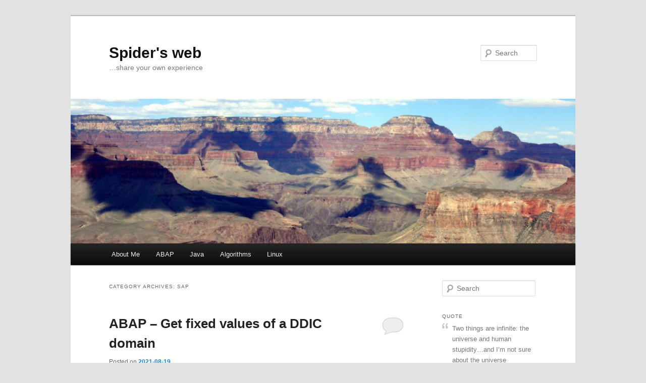

--- FILE ---
content_type: text/html; charset=UTF-8
request_url: https://oprsteny.cz/?cat=389
body_size: 19727
content:
<!DOCTYPE html>
<!--[if IE 6]>
<html id="ie6" lang="en-US">
<![endif]-->
<!--[if IE 7]>
<html id="ie7" lang="en-US">
<![endif]-->
<!--[if IE 8]>
<html id="ie8" lang="en-US">
<![endif]-->
<!--[if !(IE 6) | !(IE 7) | !(IE 8)  ]><!-->
<html lang="en-US">
<!--<![endif]-->
<head>
<meta charset="UTF-8" />
<meta name="viewport" content="width=device-width" />
<script type="text/javascript">

  var _gaq = _gaq || [];
  _gaq.push(['_setAccount', 'UA-33341429-2']);
  _gaq.push(['_trackPageview']);

  (function() {
    var ga = document.createElement('script'); ga.type = 'text/javascript'; ga.async = true;
    ga.src = ('https:' == document.location.protocol ? 'https://ssl' : 'http://www') + '.google-analytics.com/ga.js';
    var s = document.getElementsByTagName('script')[0]; s.parentNode.insertBefore(ga, s);
  })();

</script>
<title>SAP | Spider&#039;s web</title>
<link rel="profile" href="https://gmpg.org/xfn/11" />
<link rel="stylesheet" type="text/css" media="all" href="https://oprsteny.cz/wp-content/themes/twentyeleven-child/style.css" />
<link rel="pingback" href="https://oprsteny.cz/xmlrpc.php" />
<!--[if lt IE 9]>
<script src="https://oprsteny.cz/wp-content/themes/twentyeleven/js/html5.js" type="text/javascript"></script>
<![endif]-->
<meta name='robots' content='max-image-preview:large' />
<link rel='dns-prefetch' href='//secure.gravatar.com' />
<link rel='dns-prefetch' href='//stats.wp.com' />
<link rel='dns-prefetch' href='//v0.wordpress.com' />
<link rel='dns-prefetch' href='//jetpack.wordpress.com' />
<link rel='dns-prefetch' href='//s0.wp.com' />
<link rel='dns-prefetch' href='//public-api.wordpress.com' />
<link rel='dns-prefetch' href='//0.gravatar.com' />
<link rel='dns-prefetch' href='//1.gravatar.com' />
<link rel='dns-prefetch' href='//2.gravatar.com' />
<link rel='dns-prefetch' href='//widgets.wp.com' />
<link rel="alternate" type="application/rss+xml" title="Spider&#039;s web &raquo; Feed" href="https://oprsteny.cz/?feed=rss2" />
<link rel="alternate" type="application/rss+xml" title="Spider&#039;s web &raquo; Comments Feed" href="https://oprsteny.cz/?feed=comments-rss2" />
<link rel="alternate" type="application/rss+xml" title="Spider&#039;s web &raquo; SAP Category Feed" href="https://oprsteny.cz/?feed=rss2&#038;cat=389" />
<style id='wp-img-auto-sizes-contain-inline-css' type='text/css'>
img:is([sizes=auto i],[sizes^="auto," i]){contain-intrinsic-size:3000px 1500px}
/*# sourceURL=wp-img-auto-sizes-contain-inline-css */
</style>
<style id='wp-emoji-styles-inline-css' type='text/css'>

	img.wp-smiley, img.emoji {
		display: inline !important;
		border: none !important;
		box-shadow: none !important;
		height: 1em !important;
		width: 1em !important;
		margin: 0 0.07em !important;
		vertical-align: -0.1em !important;
		background: none !important;
		padding: 0 !important;
	}
/*# sourceURL=wp-emoji-styles-inline-css */
</style>
<link rel='stylesheet' id='wp-block-library-css' href='https://oprsteny.cz/wp-includes/css/dist/block-library/style.min.css?ver=6.9' type='text/css' media='all' />
<style id='global-styles-inline-css' type='text/css'>
:root{--wp--preset--aspect-ratio--square: 1;--wp--preset--aspect-ratio--4-3: 4/3;--wp--preset--aspect-ratio--3-4: 3/4;--wp--preset--aspect-ratio--3-2: 3/2;--wp--preset--aspect-ratio--2-3: 2/3;--wp--preset--aspect-ratio--16-9: 16/9;--wp--preset--aspect-ratio--9-16: 9/16;--wp--preset--color--black: #000;--wp--preset--color--cyan-bluish-gray: #abb8c3;--wp--preset--color--white: #fff;--wp--preset--color--pale-pink: #f78da7;--wp--preset--color--vivid-red: #cf2e2e;--wp--preset--color--luminous-vivid-orange: #ff6900;--wp--preset--color--luminous-vivid-amber: #fcb900;--wp--preset--color--light-green-cyan: #7bdcb5;--wp--preset--color--vivid-green-cyan: #00d084;--wp--preset--color--pale-cyan-blue: #8ed1fc;--wp--preset--color--vivid-cyan-blue: #0693e3;--wp--preset--color--vivid-purple: #9b51e0;--wp--preset--color--blue: #1982d1;--wp--preset--color--dark-gray: #373737;--wp--preset--color--medium-gray: #666;--wp--preset--color--light-gray: #e2e2e2;--wp--preset--gradient--vivid-cyan-blue-to-vivid-purple: linear-gradient(135deg,rgb(6,147,227) 0%,rgb(155,81,224) 100%);--wp--preset--gradient--light-green-cyan-to-vivid-green-cyan: linear-gradient(135deg,rgb(122,220,180) 0%,rgb(0,208,130) 100%);--wp--preset--gradient--luminous-vivid-amber-to-luminous-vivid-orange: linear-gradient(135deg,rgb(252,185,0) 0%,rgb(255,105,0) 100%);--wp--preset--gradient--luminous-vivid-orange-to-vivid-red: linear-gradient(135deg,rgb(255,105,0) 0%,rgb(207,46,46) 100%);--wp--preset--gradient--very-light-gray-to-cyan-bluish-gray: linear-gradient(135deg,rgb(238,238,238) 0%,rgb(169,184,195) 100%);--wp--preset--gradient--cool-to-warm-spectrum: linear-gradient(135deg,rgb(74,234,220) 0%,rgb(151,120,209) 20%,rgb(207,42,186) 40%,rgb(238,44,130) 60%,rgb(251,105,98) 80%,rgb(254,248,76) 100%);--wp--preset--gradient--blush-light-purple: linear-gradient(135deg,rgb(255,206,236) 0%,rgb(152,150,240) 100%);--wp--preset--gradient--blush-bordeaux: linear-gradient(135deg,rgb(254,205,165) 0%,rgb(254,45,45) 50%,rgb(107,0,62) 100%);--wp--preset--gradient--luminous-dusk: linear-gradient(135deg,rgb(255,203,112) 0%,rgb(199,81,192) 50%,rgb(65,88,208) 100%);--wp--preset--gradient--pale-ocean: linear-gradient(135deg,rgb(255,245,203) 0%,rgb(182,227,212) 50%,rgb(51,167,181) 100%);--wp--preset--gradient--electric-grass: linear-gradient(135deg,rgb(202,248,128) 0%,rgb(113,206,126) 100%);--wp--preset--gradient--midnight: linear-gradient(135deg,rgb(2,3,129) 0%,rgb(40,116,252) 100%);--wp--preset--font-size--small: 13px;--wp--preset--font-size--medium: 20px;--wp--preset--font-size--large: 36px;--wp--preset--font-size--x-large: 42px;--wp--preset--spacing--20: 0.44rem;--wp--preset--spacing--30: 0.67rem;--wp--preset--spacing--40: 1rem;--wp--preset--spacing--50: 1.5rem;--wp--preset--spacing--60: 2.25rem;--wp--preset--spacing--70: 3.38rem;--wp--preset--spacing--80: 5.06rem;--wp--preset--shadow--natural: 6px 6px 9px rgba(0, 0, 0, 0.2);--wp--preset--shadow--deep: 12px 12px 50px rgba(0, 0, 0, 0.4);--wp--preset--shadow--sharp: 6px 6px 0px rgba(0, 0, 0, 0.2);--wp--preset--shadow--outlined: 6px 6px 0px -3px rgb(255, 255, 255), 6px 6px rgb(0, 0, 0);--wp--preset--shadow--crisp: 6px 6px 0px rgb(0, 0, 0);}:where(.is-layout-flex){gap: 0.5em;}:where(.is-layout-grid){gap: 0.5em;}body .is-layout-flex{display: flex;}.is-layout-flex{flex-wrap: wrap;align-items: center;}.is-layout-flex > :is(*, div){margin: 0;}body .is-layout-grid{display: grid;}.is-layout-grid > :is(*, div){margin: 0;}:where(.wp-block-columns.is-layout-flex){gap: 2em;}:where(.wp-block-columns.is-layout-grid){gap: 2em;}:where(.wp-block-post-template.is-layout-flex){gap: 1.25em;}:where(.wp-block-post-template.is-layout-grid){gap: 1.25em;}.has-black-color{color: var(--wp--preset--color--black) !important;}.has-cyan-bluish-gray-color{color: var(--wp--preset--color--cyan-bluish-gray) !important;}.has-white-color{color: var(--wp--preset--color--white) !important;}.has-pale-pink-color{color: var(--wp--preset--color--pale-pink) !important;}.has-vivid-red-color{color: var(--wp--preset--color--vivid-red) !important;}.has-luminous-vivid-orange-color{color: var(--wp--preset--color--luminous-vivid-orange) !important;}.has-luminous-vivid-amber-color{color: var(--wp--preset--color--luminous-vivid-amber) !important;}.has-light-green-cyan-color{color: var(--wp--preset--color--light-green-cyan) !important;}.has-vivid-green-cyan-color{color: var(--wp--preset--color--vivid-green-cyan) !important;}.has-pale-cyan-blue-color{color: var(--wp--preset--color--pale-cyan-blue) !important;}.has-vivid-cyan-blue-color{color: var(--wp--preset--color--vivid-cyan-blue) !important;}.has-vivid-purple-color{color: var(--wp--preset--color--vivid-purple) !important;}.has-black-background-color{background-color: var(--wp--preset--color--black) !important;}.has-cyan-bluish-gray-background-color{background-color: var(--wp--preset--color--cyan-bluish-gray) !important;}.has-white-background-color{background-color: var(--wp--preset--color--white) !important;}.has-pale-pink-background-color{background-color: var(--wp--preset--color--pale-pink) !important;}.has-vivid-red-background-color{background-color: var(--wp--preset--color--vivid-red) !important;}.has-luminous-vivid-orange-background-color{background-color: var(--wp--preset--color--luminous-vivid-orange) !important;}.has-luminous-vivid-amber-background-color{background-color: var(--wp--preset--color--luminous-vivid-amber) !important;}.has-light-green-cyan-background-color{background-color: var(--wp--preset--color--light-green-cyan) !important;}.has-vivid-green-cyan-background-color{background-color: var(--wp--preset--color--vivid-green-cyan) !important;}.has-pale-cyan-blue-background-color{background-color: var(--wp--preset--color--pale-cyan-blue) !important;}.has-vivid-cyan-blue-background-color{background-color: var(--wp--preset--color--vivid-cyan-blue) !important;}.has-vivid-purple-background-color{background-color: var(--wp--preset--color--vivid-purple) !important;}.has-black-border-color{border-color: var(--wp--preset--color--black) !important;}.has-cyan-bluish-gray-border-color{border-color: var(--wp--preset--color--cyan-bluish-gray) !important;}.has-white-border-color{border-color: var(--wp--preset--color--white) !important;}.has-pale-pink-border-color{border-color: var(--wp--preset--color--pale-pink) !important;}.has-vivid-red-border-color{border-color: var(--wp--preset--color--vivid-red) !important;}.has-luminous-vivid-orange-border-color{border-color: var(--wp--preset--color--luminous-vivid-orange) !important;}.has-luminous-vivid-amber-border-color{border-color: var(--wp--preset--color--luminous-vivid-amber) !important;}.has-light-green-cyan-border-color{border-color: var(--wp--preset--color--light-green-cyan) !important;}.has-vivid-green-cyan-border-color{border-color: var(--wp--preset--color--vivid-green-cyan) !important;}.has-pale-cyan-blue-border-color{border-color: var(--wp--preset--color--pale-cyan-blue) !important;}.has-vivid-cyan-blue-border-color{border-color: var(--wp--preset--color--vivid-cyan-blue) !important;}.has-vivid-purple-border-color{border-color: var(--wp--preset--color--vivid-purple) !important;}.has-vivid-cyan-blue-to-vivid-purple-gradient-background{background: var(--wp--preset--gradient--vivid-cyan-blue-to-vivid-purple) !important;}.has-light-green-cyan-to-vivid-green-cyan-gradient-background{background: var(--wp--preset--gradient--light-green-cyan-to-vivid-green-cyan) !important;}.has-luminous-vivid-amber-to-luminous-vivid-orange-gradient-background{background: var(--wp--preset--gradient--luminous-vivid-amber-to-luminous-vivid-orange) !important;}.has-luminous-vivid-orange-to-vivid-red-gradient-background{background: var(--wp--preset--gradient--luminous-vivid-orange-to-vivid-red) !important;}.has-very-light-gray-to-cyan-bluish-gray-gradient-background{background: var(--wp--preset--gradient--very-light-gray-to-cyan-bluish-gray) !important;}.has-cool-to-warm-spectrum-gradient-background{background: var(--wp--preset--gradient--cool-to-warm-spectrum) !important;}.has-blush-light-purple-gradient-background{background: var(--wp--preset--gradient--blush-light-purple) !important;}.has-blush-bordeaux-gradient-background{background: var(--wp--preset--gradient--blush-bordeaux) !important;}.has-luminous-dusk-gradient-background{background: var(--wp--preset--gradient--luminous-dusk) !important;}.has-pale-ocean-gradient-background{background: var(--wp--preset--gradient--pale-ocean) !important;}.has-electric-grass-gradient-background{background: var(--wp--preset--gradient--electric-grass) !important;}.has-midnight-gradient-background{background: var(--wp--preset--gradient--midnight) !important;}.has-small-font-size{font-size: var(--wp--preset--font-size--small) !important;}.has-medium-font-size{font-size: var(--wp--preset--font-size--medium) !important;}.has-large-font-size{font-size: var(--wp--preset--font-size--large) !important;}.has-x-large-font-size{font-size: var(--wp--preset--font-size--x-large) !important;}
/*# sourceURL=global-styles-inline-css */
</style>

<style id='classic-theme-styles-inline-css' type='text/css'>
/*! This file is auto-generated */
.wp-block-button__link{color:#fff;background-color:#32373c;border-radius:9999px;box-shadow:none;text-decoration:none;padding:calc(.667em + 2px) calc(1.333em + 2px);font-size:1.125em}.wp-block-file__button{background:#32373c;color:#fff;text-decoration:none}
/*# sourceURL=/wp-includes/css/classic-themes.min.css */
</style>
<link rel='stylesheet' id='twentyeleven-block-style-css' href='https://oprsteny.cz/wp-content/themes/twentyeleven/blocks.css?ver=20240703' type='text/css' media='all' />
<style id='jetpack_facebook_likebox-inline-css' type='text/css'>
.widget_facebook_likebox {
	overflow: hidden;
}

/*# sourceURL=https://oprsteny.cz/wp-content/plugins/jetpack/modules/widgets/facebook-likebox/style.css */
</style>
<link rel='stylesheet' id='open-sans-css' href='https://fonts.googleapis.com/css?family=Open+Sans%3A300italic%2C400italic%2C600italic%2C300%2C400%2C600&#038;subset=latin%2Clatin-ext&#038;display=fallback&#038;ver=6.9' type='text/css' media='all' />
<link rel='stylesheet' id='jetpack_likes-css' href='https://oprsteny.cz/wp-content/plugins/jetpack/modules/likes/style.css?ver=15.4' type='text/css' media='all' />
<link rel='stylesheet' id='sharedaddy-css' href='https://oprsteny.cz/wp-content/plugins/jetpack/modules/sharedaddy/sharing.css?ver=15.4' type='text/css' media='all' />
<link rel='stylesheet' id='social-logos-css' href='https://oprsteny.cz/wp-content/plugins/jetpack/_inc/social-logos/social-logos.min.css?ver=15.4' type='text/css' media='all' />
<link rel="https://api.w.org/" href="https://oprsteny.cz/index.php?rest_route=/" /><link rel="alternate" title="JSON" type="application/json" href="https://oprsteny.cz/index.php?rest_route=/wp/v2/categories/389" /><link rel="EditURI" type="application/rsd+xml" title="RSD" href="https://oprsteny.cz/xmlrpc.php?rsd" />
<meta name="generator" content="WordPress 6.9" />
	<style>img#wpstats{display:none}</style>
		
<!-- Jetpack Open Graph Tags -->
<meta property="og:type" content="website" />
<meta property="og:title" content="SAP &#8211; Spider&#039;s web" />
<meta property="og:url" content="https://oprsteny.cz/?cat=389" />
<meta property="og:site_name" content="Spider&#039;s web" />
<meta property="og:image" content="https://s0.wp.com/i/blank.jpg" />
<meta property="og:image:width" content="200" />
<meta property="og:image:height" content="200" />
<meta property="og:image:alt" content="" />
<meta property="og:locale" content="en_US" />

<!-- End Jetpack Open Graph Tags -->
<link rel="icon" href="https://oprsteny.cz/wp-content/uploads/SAP.jpg" sizes="32x32" />
<link rel="icon" href="https://oprsteny.cz/wp-content/uploads/SAP.jpg" sizes="192x192" />
<link rel="apple-touch-icon" href="https://oprsteny.cz/wp-content/uploads/SAP.jpg" />
<meta name="msapplication-TileImage" content="https://oprsteny.cz/wp-content/uploads/SAP.jpg" />
<link rel='stylesheet' id='jetpack-swiper-library-css' href='https://oprsteny.cz/wp-content/plugins/jetpack/_inc/blocks/swiper.css?ver=15.4' type='text/css' media='all' />
<link rel='stylesheet' id='jetpack-carousel-css' href='https://oprsteny.cz/wp-content/plugins/jetpack/modules/carousel/jetpack-carousel.css?ver=15.4' type='text/css' media='all' />
<link rel='stylesheet' id='perfect_quotes-css' href='https://oprsteny.cz/wp-content/plugins/perfect-quotes/includes/style.css?ver=6.9' type='text/css' media='all' />
</head>

<body class="archive category category-sap category-389 wp-embed-responsive wp-theme-twentyeleven wp-child-theme-twentyeleven-child single-author two-column right-sidebar">
<div id="page" class="hfeed">
	<header id="branding" role="banner">
			<hgroup>
				<h1 id="site-title"><span><a href="https://oprsteny.cz/" title="Spider&#039;s web" rel="home">Spider&#039;s web</a></span></h1>
				<h2 id="site-description">&#8230;share your own experience</h2>
			</hgroup>

						<a href="https://oprsteny.cz/">
									<img src="https://oprsteny.cz/wp-content/uploads/cropped-cropped-P1030651.jpg" width="1000" height="287" alt="" />
							</a>
			
								<form method="get" id="searchform" action="https://oprsteny.cz/">
		<label for="s" class="assistive-text">Search</label>
		<input type="text" class="field" name="s" id="s" placeholder="Search" />
		<input type="submit" class="submit" name="submit" id="searchsubmit" value="Search" />
	</form>
			
			<nav id="access" role="navigation">
				<h3 class="assistive-text">Main menu</h3>
								<div class="skip-link"><a class="assistive-text" href="#content" title="Skip to primary content">Skip to primary content</a></div>
				<div class="skip-link"><a class="assistive-text" href="#secondary" title="Skip to secondary content">Skip to secondary content</a></div>
								<div class="menu-top-menu-container"><ul id="menu-top-menu" class="menu"><li id="menu-item-9" class="menu-item menu-item-type-post_type menu-item-object-page menu-item-9"><a href="https://oprsteny.cz/?page_id=6">About Me</a></li>
<li id="menu-item-553" class="menu-item menu-item-type-taxonomy menu-item-object-category menu-item-has-children menu-item-553"><a href="https://oprsteny.cz/?cat=16">ABAP</a>
<ul class="sub-menu">
	<li id="menu-item-557" class="menu-item menu-item-type-post_type menu-item-object-page menu-item-557"><a href="https://oprsteny.cz/?page_id=555">ALV tutorial</a></li>
	<li id="menu-item-1106" class="menu-item menu-item-type-post_type menu-item-object-page menu-item-1106"><a href="https://oprsteny.cz/?page_id=1085">Design patterns</a></li>
	<li id="menu-item-1292" class="menu-item menu-item-type-post_type menu-item-object-page menu-item-1292"><a href="https://oprsteny.cz/?page_id=1290">SAP Enhancement Framework</a></li>
	<li id="menu-item-1699" class="menu-item menu-item-type-post_type menu-item-object-page menu-item-1699"><a href="https://oprsteny.cz/?page_id=1696">Test Driven Development</a></li>
</ul>
</li>
<li id="menu-item-1296" class="menu-item menu-item-type-taxonomy menu-item-object-category menu-item-1296"><a href="https://oprsteny.cz/?cat=10">Java</a></li>
<li id="menu-item-1297" class="menu-item menu-item-type-taxonomy menu-item-object-category menu-item-1297"><a href="https://oprsteny.cz/?cat=15">Algorithms</a></li>
<li id="menu-item-1298" class="menu-item menu-item-type-taxonomy menu-item-object-category menu-item-1298"><a href="https://oprsteny.cz/?cat=45">Linux</a></li>
</ul></div>			</nav><!-- #access -->
	</header><!-- #branding -->


	<div id="main">
		<section id="primary">
			<div id="content" role="main">

			
				<header class="page-header">
					<h1 class="page-title">
					Category Archives: <span>SAP</span>					</h1>

									</header>

							<nav id="nav-above">
				<h3 class="assistive-text">Post navigation</h3>
				<div class="nav-previous"><a href="https://oprsteny.cz/?cat=389&#038;paged=2" ><span class="meta-nav">&larr;</span> Older posts</a></div>
				<div class="nav-next"></div>
			</nav><!-- #nav-above -->
			
				
					
	<article id="post-1708" class="post-1708 post type-post status-publish format-standard has-post-thumbnail hentry category-abap category-development category-sap tag-cl_abap_elemdescr tag-cl_abap_typedescr tag-dd07t tag-dd_domvalues_get tag-get_ddic_fixed_values">
		<header class="entry-header">
						<h1 class="entry-title"><a href="https://oprsteny.cz/?p=1708" rel="bookmark">ABAP &#8211; Get fixed values of a DDIC domain</a></h1>
			
						<div class="entry-meta">
				<span class="sep">Posted on </span><a href="https://oprsteny.cz/?p=1708" title="12:03 pm" rel="bookmark"><time class="entry-date" datetime="2021-08-19T12:03:50+01:00">2021-08-19</time></a><span class="by-author"> <span class="sep"> by </span> <span class="author vcard"><a class="url fn n" href="https://oprsteny.cz/?author=1" title="View all posts by Spider" rel="author">Spider</a></span></span>			</div><!-- .entry-meta -->
			
						<div class="comments-link">
				<a href="https://oprsteny.cz/?p=1708#respond"><span class="leave-reply">Reply</span></a>			</div>
					</header><!-- .entry-header -->

				<div class="entry-content">
			
<p>There are several ways how to get the fixed values of a domain. In this post I present several way including an Object Oriented approach</p>



 <a href="https://oprsteny.cz/?p=1708#more-1708" class="more-link">Continue reading <span class="meta-nav">&rarr;</span></a><div class="sharedaddy sd-sharing-enabled"><div class="robots-nocontent sd-block sd-social sd-social-official sd-sharing"><h3 class="sd-title">Share it with your friends:</h3><div class="sd-content"><ul><li class="share-print"><a rel="nofollow noopener noreferrer"
				data-shared="sharing-print-1708"
				class="share-print sd-button"
				href="https://oprsteny.cz/?p=1708&#038;share=print"
				target="_blank"
				aria-labelledby="sharing-print-1708"
				>
				<span id="sharing-print-1708" hidden>Click to print (Opens in new window)</span>
				<span>Print</span>
			</a></li><li class="share-email"><a rel="nofollow noopener noreferrer" data-shared="sharing-email-1708" class="share-email sd-button" href="/cdn-cgi/l/email-protection#[base64]" target="_blank" aria-labelledby="sharing-email-1708" data-email-share-error-title="Do you have email set up?" data-email-share-error-text="If you&#039;re having problems sharing via email, you might not have email set up for your browser. You may need to create a new email yourself." data-email-share-nonce="b47f0bb6ca" data-email-share-track-url="https://oprsteny.cz/?p=1708&amp;share=email">
				<span id="sharing-email-1708" hidden>Click to email a link to a friend (Opens in new window)</span>
				<span>Email</span>
			</a></li><li class="share-facebook"><div class="fb-share-button" data-href="https://oprsteny.cz/?p=1708" data-layout="button_count"></div></li><li class="share-linkedin"><div class="linkedin_button"><script data-cfasync="false" src="/cdn-cgi/scripts/5c5dd728/cloudflare-static/email-decode.min.js"></script><script type="in/share" data-url="https://oprsteny.cz/?p=1708" data-counter="right"></script></div></li><li class="share-twitter"><a href="https://twitter.com/share" class="twitter-share-button" data-url="https://oprsteny.cz/?p=1708" data-text="ABAP - Get fixed values of a DDIC domain"  >Tweet</a></li><li><a href="#" class="sharing-anchor sd-button share-more"><span>More</span></a></li><li class="share-end"></li></ul><div class="sharing-hidden"><div class="inner" style="display: none;"><ul><li class="share-tumblr"><a class="tumblr-share-button" target="_blank" href="https://www.tumblr.com/share" data-title="ABAP - Get fixed values of a DDIC domain" data-content="https://oprsteny.cz/?p=1708" title="Share on Tumblr"data-posttype="link">Share on Tumblr</a></li><li class="share-pocket"><div class="pocket_button"><a href="https://getpocket.com/save" class="pocket-btn" data-lang="en" data-save-url="https://oprsteny.cz/?p=1708" data-pocket-count="horizontal" >Pocket</a></div></li><li class="share-reddit"><a rel="nofollow noopener noreferrer"
				data-shared="sharing-reddit-1708"
				class="share-reddit sd-button"
				href="https://oprsteny.cz/?p=1708&#038;share=reddit"
				target="_blank"
				aria-labelledby="sharing-reddit-1708"
				>
				<span id="sharing-reddit-1708" hidden>Click to share on Reddit (Opens in new window)</span>
				<span>Reddit</span>
			</a></li><li class="share-pinterest"><div class="pinterest_button"><a href="https://www.pinterest.com/pin/create/button/?url=https%3A%2F%2Foprsteny.cz%2F%3Fp%3D1708&#038;media=https%3A%2F%2Foprsteny.cz%2Fwp-content%2Fuploads%2FSAP.jpg&#038;description=ABAP%20-%20Get%20fixed%20values%20of%20a%20DDIC%20domain" data-pin-do="buttonPin" data-pin-config="beside"><img src="//assets.pinterest.com/images/pidgets/pinit_fg_en_rect_gray_20.png" /></a></div></li><li class="share-end"></li></ul></div></div></div></div></div>					</div><!-- .entry-content -->
		
		<footer class="entry-meta">
			
										<span class="cat-links">
					<span class="entry-utility-prep entry-utility-prep-cat-links">Posted in</span> <a href="https://oprsteny.cz/?cat=16" rel="category">ABAP</a>, <a href="https://oprsteny.cz/?cat=9" rel="category">Development</a>, <a href="https://oprsteny.cz/?cat=389" rel="category">SAP</a>			</span>
							
										<span class="sep"> | </span>
								<span class="tag-links">
					<span class="entry-utility-prep entry-utility-prep-tag-links">Tagged</span> <a href="https://oprsteny.cz/?tag=cl_abap_elemdescr" rel="tag">cl_abap_elemdescr</a>, <a href="https://oprsteny.cz/?tag=cl_abap_typedescr" rel="tag">CL_ABAP_TYPEDESCR</a>, <a href="https://oprsteny.cz/?tag=dd07t" rel="tag">DD07T</a>, <a href="https://oprsteny.cz/?tag=dd_domvalues_get" rel="tag">DD_DOMVALUES_GET</a>, <a href="https://oprsteny.cz/?tag=get_ddic_fixed_values" rel="tag">GET_DDIC_FIXED_VALUES</a>			</span>
							
										<span class="sep"> | </span>
						<span class="comments-link"><a href="https://oprsteny.cz/?p=1708#respond"><span class="leave-reply">Leave a reply</span></a></span>
			
					</footer><!-- .entry-meta -->
	</article><!-- #post-1708 -->

				
					
	<article id="post-1660" class="post-1660 post type-post status-publish format-standard hentry category-abap category-development category-sap tag-oo-abap tag-sap">
		<header class="entry-header">
						<h1 class="entry-title"><a href="https://oprsteny.cz/?p=1660" rel="bookmark">ABAP &#8211; Get all sub-classes of a super-class</a></h1>
			
						<div class="entry-meta">
				<span class="sep">Posted on </span><a href="https://oprsteny.cz/?p=1660" title="11:47 am" rel="bookmark"><time class="entry-date" datetime="2019-09-11T11:47:41+01:00">2019-09-11</time></a><span class="by-author"> <span class="sep"> by </span> <span class="author vcard"><a class="url fn n" href="https://oprsteny.cz/?author=1" title="View all posts by Spider" rel="author">Spider</a></span></span>			</div><!-- .entry-meta -->
			
						<div class="comments-link">
				<a href="https://oprsteny.cz/?p=1660#respond"><span class="leave-reply">Reply</span></a>			</div>
					</header><!-- .entry-header -->

				<div class="entry-content">
			<p><img decoding="async" data-attachment-id="358" data-permalink="https://oprsteny.cz/?attachment_id=358" data-orig-file="https://oprsteny.cz/wp-content/uploads/SAP.jpg" data-orig-size="44,50" data-comments-opened="1" data-image-meta="{&quot;aperture&quot;:&quot;0&quot;,&quot;credit&quot;:&quot;Picasa&quot;,&quot;camera&quot;:&quot;&quot;,&quot;caption&quot;:&quot;&quot;,&quot;created_timestamp&quot;:&quot;1365690880&quot;,&quot;copyright&quot;:&quot;&quot;,&quot;focal_length&quot;:&quot;0&quot;,&quot;iso&quot;:&quot;0&quot;,&quot;shutter_speed&quot;:&quot;0&quot;,&quot;title&quot;:&quot;&quot;}" data-image-title="SAP" data-image-description="" data-image-caption="" data-medium-file="https://oprsteny.cz/wp-content/uploads/SAP.jpg" data-large-file="https://oprsteny.cz/wp-content/uploads/SAP.jpg" class="alignnone size-full wp-image-358 alignleft" src="https://oprsteny.cz/wp-content/uploads/SAP.jpg" alt="" width="44" height="50" />If you ever need to get a super class or all (global) sub-classes of a given ABAP (global) class, you can use the following approach <a href="https://oprsteny.cz/?p=1660#more-1660" class="more-link">Continue reading <span class="meta-nav">&rarr;</span></a></p>
<div class="sharedaddy sd-sharing-enabled"><div class="robots-nocontent sd-block sd-social sd-social-official sd-sharing"><h3 class="sd-title">Share it with your friends:</h3><div class="sd-content"><ul><li class="share-print"><a rel="nofollow noopener noreferrer"
				data-shared="sharing-print-1660"
				class="share-print sd-button"
				href="https://oprsteny.cz/?p=1660&#038;share=print"
				target="_blank"
				aria-labelledby="sharing-print-1660"
				>
				<span id="sharing-print-1660" hidden>Click to print (Opens in new window)</span>
				<span>Print</span>
			</a></li><li class="share-email"><a rel="nofollow noopener noreferrer" data-shared="sharing-email-1660" class="share-email sd-button" href="/cdn-cgi/l/email-protection#[base64]" target="_blank" aria-labelledby="sharing-email-1660" data-email-share-error-title="Do you have email set up?" data-email-share-error-text="If you&#039;re having problems sharing via email, you might not have email set up for your browser. You may need to create a new email yourself." data-email-share-nonce="8380475633" data-email-share-track-url="https://oprsteny.cz/?p=1660&amp;share=email">
				<span id="sharing-email-1660" hidden>Click to email a link to a friend (Opens in new window)</span>
				<span>Email</span>
			</a></li><li class="share-facebook"><div class="fb-share-button" data-href="https://oprsteny.cz/?p=1660" data-layout="button_count"></div></li><li class="share-linkedin"><div class="linkedin_button"><script data-cfasync="false" src="/cdn-cgi/scripts/5c5dd728/cloudflare-static/email-decode.min.js"></script><script type="in/share" data-url="https://oprsteny.cz/?p=1660" data-counter="right"></script></div></li><li class="share-twitter"><a href="https://twitter.com/share" class="twitter-share-button" data-url="https://oprsteny.cz/?p=1660" data-text="ABAP - Get all sub-classes of a super-class"  >Tweet</a></li><li><a href="#" class="sharing-anchor sd-button share-more"><span>More</span></a></li><li class="share-end"></li></ul><div class="sharing-hidden"><div class="inner" style="display: none;"><ul><li class="share-tumblr"><a class="tumblr-share-button" target="_blank" href="https://www.tumblr.com/share" data-title="ABAP - Get all sub-classes of a super-class" data-content="https://oprsteny.cz/?p=1660" title="Share on Tumblr"data-posttype="link">Share on Tumblr</a></li><li class="share-pocket"><div class="pocket_button"><a href="https://getpocket.com/save" class="pocket-btn" data-lang="en" data-save-url="https://oprsteny.cz/?p=1660" data-pocket-count="horizontal" >Pocket</a></div></li><li class="share-reddit"><a rel="nofollow noopener noreferrer"
				data-shared="sharing-reddit-1660"
				class="share-reddit sd-button"
				href="https://oprsteny.cz/?p=1660&#038;share=reddit"
				target="_blank"
				aria-labelledby="sharing-reddit-1660"
				>
				<span id="sharing-reddit-1660" hidden>Click to share on Reddit (Opens in new window)</span>
				<span>Reddit</span>
			</a></li><li class="share-pinterest"><div class="pinterest_button"><a href="https://www.pinterest.com/pin/create/button/?url=https%3A%2F%2Foprsteny.cz%2F%3Fp%3D1660&#038;media=http%3A%2F%2Foprsteny.cz%2Fwp-content%2Fuploads%2FSAP.jpg&#038;description=ABAP%20-%20Get%20all%20sub-classes%20of%20a%20super-class" data-pin-do="buttonPin" data-pin-config="beside"><img src="//assets.pinterest.com/images/pidgets/pinit_fg_en_rect_gray_20.png" /></a></div></li><li class="share-end"></li></ul></div></div></div></div></div>					</div><!-- .entry-content -->
		
		<footer class="entry-meta">
			
										<span class="cat-links">
					<span class="entry-utility-prep entry-utility-prep-cat-links">Posted in</span> <a href="https://oprsteny.cz/?cat=16" rel="category">ABAP</a>, <a href="https://oprsteny.cz/?cat=9" rel="category">Development</a>, <a href="https://oprsteny.cz/?cat=389" rel="category">SAP</a>			</span>
							
										<span class="sep"> | </span>
								<span class="tag-links">
					<span class="entry-utility-prep entry-utility-prep-tag-links">Tagged</span> <a href="https://oprsteny.cz/?tag=oo-abap" rel="tag">OO ABAP</a>, <a href="https://oprsteny.cz/?tag=sap" rel="tag">SAP</a>			</span>
							
										<span class="sep"> | </span>
						<span class="comments-link"><a href="https://oprsteny.cz/?p=1660#respond"><span class="leave-reply">Leave a reply</span></a></span>
			
					</footer><!-- .entry-meta -->
	</article><!-- #post-1660 -->

				
					
	<article id="post-1635" class="post-1635 post type-post status-publish format-standard hentry category-abap category-development category-finance category-sap tag-abap">
		<header class="entry-header">
						<h1 class="entry-title"><a href="https://oprsteny.cz/?p=1635" rel="bookmark">ABAP &#8211; Get max value of variable type as PACKED number</a></h1>
			
						<div class="entry-meta">
				<span class="sep">Posted on </span><a href="https://oprsteny.cz/?p=1635" title="7:42 am" rel="bookmark"><time class="entry-date" datetime="2017-12-19T07:42:58+01:00">2017-12-19</time></a><span class="by-author"> <span class="sep"> by </span> <span class="author vcard"><a class="url fn n" href="https://oprsteny.cz/?author=1" title="View all posts by Spider" rel="author">Spider</a></span></span>			</div><!-- .entry-meta -->
			
						<div class="comments-link">
				<a href="https://oprsteny.cz/?p=1635#respond"><span class="leave-reply">Reply</span></a>			</div>
					</header><!-- .entry-header -->

				<div class="entry-content">
			<p><img decoding="async" data-attachment-id="358" data-permalink="https://oprsteny.cz/?attachment_id=358" data-orig-file="https://oprsteny.cz/wp-content/uploads/SAP.jpg" data-orig-size="44,50" data-comments-opened="1" data-image-meta="{&quot;aperture&quot;:&quot;0&quot;,&quot;credit&quot;:&quot;Picasa&quot;,&quot;camera&quot;:&quot;&quot;,&quot;caption&quot;:&quot;&quot;,&quot;created_timestamp&quot;:&quot;1365690880&quot;,&quot;copyright&quot;:&quot;&quot;,&quot;focal_length&quot;:&quot;0&quot;,&quot;iso&quot;:&quot;0&quot;,&quot;shutter_speed&quot;:&quot;0&quot;,&quot;title&quot;:&quot;&quot;}" data-image-title="SAP" data-image-description="" data-image-caption="" data-medium-file="https://oprsteny.cz/wp-content/uploads/SAP.jpg" data-large-file="https://oprsteny.cz/wp-content/uploads/SAP.jpg" class="alignleft size-full wp-image-358" src="https://oprsteny.cz/wp-content/uploads/SAP.jpg" alt="" width="44" height="50" />In this short code snippet I try to get maximum number of a variable typed as packed number and compare it against given amount.</p>
<p>This code can be used to detect possible overflow and let program react accordingly.</p>
<p> <a href="https://oprsteny.cz/?p=1635#more-1635" class="more-link">Continue reading <span class="meta-nav">&rarr;</span></a></p>
<div class="sharedaddy sd-sharing-enabled"><div class="robots-nocontent sd-block sd-social sd-social-official sd-sharing"><h3 class="sd-title">Share it with your friends:</h3><div class="sd-content"><ul><li class="share-print"><a rel="nofollow noopener noreferrer"
				data-shared="sharing-print-1635"
				class="share-print sd-button"
				href="https://oprsteny.cz/?p=1635&#038;share=print"
				target="_blank"
				aria-labelledby="sharing-print-1635"
				>
				<span id="sharing-print-1635" hidden>Click to print (Opens in new window)</span>
				<span>Print</span>
			</a></li><li class="share-email"><a rel="nofollow noopener noreferrer" data-shared="sharing-email-1635" class="share-email sd-button" href="/cdn-cgi/l/email-protection#[base64]" target="_blank" aria-labelledby="sharing-email-1635" data-email-share-error-title="Do you have email set up?" data-email-share-error-text="If you&#039;re having problems sharing via email, you might not have email set up for your browser. You may need to create a new email yourself." data-email-share-nonce="1dde74d322" data-email-share-track-url="https://oprsteny.cz/?p=1635&amp;share=email">
				<span id="sharing-email-1635" hidden>Click to email a link to a friend (Opens in new window)</span>
				<span>Email</span>
			</a></li><li class="share-facebook"><div class="fb-share-button" data-href="https://oprsteny.cz/?p=1635" data-layout="button_count"></div></li><li class="share-linkedin"><div class="linkedin_button"><script data-cfasync="false" src="/cdn-cgi/scripts/5c5dd728/cloudflare-static/email-decode.min.js"></script><script type="in/share" data-url="https://oprsteny.cz/?p=1635" data-counter="right"></script></div></li><li class="share-twitter"><a href="https://twitter.com/share" class="twitter-share-button" data-url="https://oprsteny.cz/?p=1635" data-text="ABAP - Get max value of variable type as PACKED number"  >Tweet</a></li><li><a href="#" class="sharing-anchor sd-button share-more"><span>More</span></a></li><li class="share-end"></li></ul><div class="sharing-hidden"><div class="inner" style="display: none;"><ul><li class="share-tumblr"><a class="tumblr-share-button" target="_blank" href="https://www.tumblr.com/share" data-title="ABAP - Get max value of variable type as PACKED number" data-content="https://oprsteny.cz/?p=1635" title="Share on Tumblr"data-posttype="link">Share on Tumblr</a></li><li class="share-pocket"><div class="pocket_button"><a href="https://getpocket.com/save" class="pocket-btn" data-lang="en" data-save-url="https://oprsteny.cz/?p=1635" data-pocket-count="horizontal" >Pocket</a></div></li><li class="share-reddit"><a rel="nofollow noopener noreferrer"
				data-shared="sharing-reddit-1635"
				class="share-reddit sd-button"
				href="https://oprsteny.cz/?p=1635&#038;share=reddit"
				target="_blank"
				aria-labelledby="sharing-reddit-1635"
				>
				<span id="sharing-reddit-1635" hidden>Click to share on Reddit (Opens in new window)</span>
				<span>Reddit</span>
			</a></li><li class="share-pinterest"><div class="pinterest_button"><a href="https://www.pinterest.com/pin/create/button/?url=https%3A%2F%2Foprsteny.cz%2F%3Fp%3D1635&#038;media=http%3A%2F%2Foprsteny.cz%2Fwp-content%2Fuploads%2FSAP.jpg&#038;description=ABAP%20-%20Get%20max%20value%20of%20variable%20type%20as%20PACKED%20number" data-pin-do="buttonPin" data-pin-config="beside"><img src="//assets.pinterest.com/images/pidgets/pinit_fg_en_rect_gray_20.png" /></a></div></li><li class="share-end"></li></ul></div></div></div></div></div>					</div><!-- .entry-content -->
		
		<footer class="entry-meta">
			
										<span class="cat-links">
					<span class="entry-utility-prep entry-utility-prep-cat-links">Posted in</span> <a href="https://oprsteny.cz/?cat=16" rel="category">ABAP</a>, <a href="https://oprsteny.cz/?cat=9" rel="category">Development</a>, <a href="https://oprsteny.cz/?cat=484" rel="category">Finance</a>, <a href="https://oprsteny.cz/?cat=389" rel="category">SAP</a>			</span>
							
										<span class="sep"> | </span>
								<span class="tag-links">
					<span class="entry-utility-prep entry-utility-prep-tag-links">Tagged</span> <a href="https://oprsteny.cz/?tag=abap" rel="tag">ABAP</a>			</span>
							
										<span class="sep"> | </span>
						<span class="comments-link"><a href="https://oprsteny.cz/?p=1635#respond"><span class="leave-reply">Leave a reply</span></a></span>
			
					</footer><!-- .entry-meta -->
	</article><!-- #post-1635 -->

				
					
	<article id="post-1631" class="post-1631 post type-post status-publish format-standard hentry category-abap category-development category-finance category-sap category-wokflow tag-bapi tag-bor tag-swotlv">
		<header class="entry-header">
						<h1 class="entry-title"><a href="https://oprsteny.cz/?p=1631" rel="bookmark">ABAP &#8211; How to find out if a BAPI is used in BOR</a></h1>
			
						<div class="entry-meta">
				<span class="sep">Posted on </span><a href="https://oprsteny.cz/?p=1631" title="10:54 am" rel="bookmark"><time class="entry-date" datetime="2017-12-18T10:54:19+01:00">2017-12-18</time></a><span class="by-author"> <span class="sep"> by </span> <span class="author vcard"><a class="url fn n" href="https://oprsteny.cz/?author=1" title="View all posts by Spider" rel="author">Spider</a></span></span>			</div><!-- .entry-meta -->
			
						<div class="comments-link">
				<a href="https://oprsteny.cz/?p=1631#respond"><span class="leave-reply">Reply</span></a>			</div>
					</header><!-- .entry-header -->

				<div class="entry-content">
			<p><img decoding="async" data-attachment-id="358" data-permalink="https://oprsteny.cz/?attachment_id=358" data-orig-file="https://oprsteny.cz/wp-content/uploads/SAP.jpg" data-orig-size="44,50" data-comments-opened="1" data-image-meta="{&quot;aperture&quot;:&quot;0&quot;,&quot;credit&quot;:&quot;Picasa&quot;,&quot;camera&quot;:&quot;&quot;,&quot;caption&quot;:&quot;&quot;,&quot;created_timestamp&quot;:&quot;1365690880&quot;,&quot;copyright&quot;:&quot;&quot;,&quot;focal_length&quot;:&quot;0&quot;,&quot;iso&quot;:&quot;0&quot;,&quot;shutter_speed&quot;:&quot;0&quot;,&quot;title&quot;:&quot;&quot;}" data-image-title="SAP" data-image-description="" data-image-caption="" data-medium-file="https://oprsteny.cz/wp-content/uploads/SAP.jpg" data-large-file="https://oprsteny.cz/wp-content/uploads/SAP.jpg" class="alignleft size-full wp-image-358" src="https://oprsteny.cz/wp-content/uploads/SAP.jpg" alt="" width="44" height="50" />In case you need to find out if a BAPI is used by a BOR, or if you need to find out a list of all BAPIs used by a BOR, you can use the following.</p>
<p> <a href="https://oprsteny.cz/?p=1631#more-1631" class="more-link">Continue reading <span class="meta-nav">&rarr;</span></a></p>
<div class="sharedaddy sd-sharing-enabled"><div class="robots-nocontent sd-block sd-social sd-social-official sd-sharing"><h3 class="sd-title">Share it with your friends:</h3><div class="sd-content"><ul><li class="share-print"><a rel="nofollow noopener noreferrer"
				data-shared="sharing-print-1631"
				class="share-print sd-button"
				href="https://oprsteny.cz/?p=1631&#038;share=print"
				target="_blank"
				aria-labelledby="sharing-print-1631"
				>
				<span id="sharing-print-1631" hidden>Click to print (Opens in new window)</span>
				<span>Print</span>
			</a></li><li class="share-email"><a rel="nofollow noopener noreferrer" data-shared="sharing-email-1631" class="share-email sd-button" href="/cdn-cgi/l/email-protection#[base64]" target="_blank" aria-labelledby="sharing-email-1631" data-email-share-error-title="Do you have email set up?" data-email-share-error-text="If you&#039;re having problems sharing via email, you might not have email set up for your browser. You may need to create a new email yourself." data-email-share-nonce="15acdab904" data-email-share-track-url="https://oprsteny.cz/?p=1631&amp;share=email">
				<span id="sharing-email-1631" hidden>Click to email a link to a friend (Opens in new window)</span>
				<span>Email</span>
			</a></li><li class="share-facebook"><div class="fb-share-button" data-href="https://oprsteny.cz/?p=1631" data-layout="button_count"></div></li><li class="share-linkedin"><div class="linkedin_button"><script data-cfasync="false" src="/cdn-cgi/scripts/5c5dd728/cloudflare-static/email-decode.min.js"></script><script type="in/share" data-url="https://oprsteny.cz/?p=1631" data-counter="right"></script></div></li><li class="share-twitter"><a href="https://twitter.com/share" class="twitter-share-button" data-url="https://oprsteny.cz/?p=1631" data-text="ABAP - How to find out if a BAPI is used in BOR"  >Tweet</a></li><li><a href="#" class="sharing-anchor sd-button share-more"><span>More</span></a></li><li class="share-end"></li></ul><div class="sharing-hidden"><div class="inner" style="display: none;"><ul><li class="share-tumblr"><a class="tumblr-share-button" target="_blank" href="https://www.tumblr.com/share" data-title="ABAP - How to find out if a BAPI is used in BOR" data-content="https://oprsteny.cz/?p=1631" title="Share on Tumblr"data-posttype="link">Share on Tumblr</a></li><li class="share-pocket"><div class="pocket_button"><a href="https://getpocket.com/save" class="pocket-btn" data-lang="en" data-save-url="https://oprsteny.cz/?p=1631" data-pocket-count="horizontal" >Pocket</a></div></li><li class="share-reddit"><a rel="nofollow noopener noreferrer"
				data-shared="sharing-reddit-1631"
				class="share-reddit sd-button"
				href="https://oprsteny.cz/?p=1631&#038;share=reddit"
				target="_blank"
				aria-labelledby="sharing-reddit-1631"
				>
				<span id="sharing-reddit-1631" hidden>Click to share on Reddit (Opens in new window)</span>
				<span>Reddit</span>
			</a></li><li class="share-pinterest"><div class="pinterest_button"><a href="https://www.pinterest.com/pin/create/button/?url=https%3A%2F%2Foprsteny.cz%2F%3Fp%3D1631&#038;media=http%3A%2F%2Foprsteny.cz%2Fwp-content%2Fuploads%2FSAP.jpg&#038;description=ABAP%20-%20How%20to%20find%20out%20if%20a%20BAPI%20is%20used%20in%20BOR" data-pin-do="buttonPin" data-pin-config="beside"><img src="//assets.pinterest.com/images/pidgets/pinit_fg_en_rect_gray_20.png" /></a></div></li><li class="share-end"></li></ul></div></div></div></div></div>					</div><!-- .entry-content -->
		
		<footer class="entry-meta">
			
										<span class="cat-links">
					<span class="entry-utility-prep entry-utility-prep-cat-links">Posted in</span> <a href="https://oprsteny.cz/?cat=16" rel="category">ABAP</a>, <a href="https://oprsteny.cz/?cat=9" rel="category">Development</a>, <a href="https://oprsteny.cz/?cat=484" rel="category">Finance</a>, <a href="https://oprsteny.cz/?cat=389" rel="category">SAP</a>, <a href="https://oprsteny.cz/?cat=467" rel="category">Wokflow</a>			</span>
							
										<span class="sep"> | </span>
								<span class="tag-links">
					<span class="entry-utility-prep entry-utility-prep-tag-links">Tagged</span> <a href="https://oprsteny.cz/?tag=bapi" rel="tag">BAPI</a>, <a href="https://oprsteny.cz/?tag=bor" rel="tag">BOR</a>, <a href="https://oprsteny.cz/?tag=swotlv" rel="tag">SWOTLV</a>			</span>
							
										<span class="sep"> | </span>
						<span class="comments-link"><a href="https://oprsteny.cz/?p=1631#respond"><span class="leave-reply">Leave a reply</span></a></span>
			
					</footer><!-- .entry-meta -->
	</article><!-- #post-1631 -->

				
					
	<article id="post-1615" class="post-1615 post type-post status-publish format-standard hentry category-abap category-development category-dynpro category-sap tag-abap tag-selection-screen tag-variant">
		<header class="entry-header">
						<h1 class="entry-title"><a href="https://oprsteny.cz/?p=1615" rel="bookmark">ABAP &#8211; Load user-specific selection screen variant during program initialization</a></h1>
			
						<div class="entry-meta">
				<span class="sep">Posted on </span><a href="https://oprsteny.cz/?p=1615" title="1:57 pm" rel="bookmark"><time class="entry-date" datetime="2017-03-28T13:57:18+01:00">2017-03-28</time></a><span class="by-author"> <span class="sep"> by </span> <span class="author vcard"><a class="url fn n" href="https://oprsteny.cz/?author=1" title="View all posts by Spider" rel="author">Spider</a></span></span>			</div><!-- .entry-meta -->
			
						<div class="comments-link">
				<a href="https://oprsteny.cz/?p=1615#respond"><span class="leave-reply">Reply</span></a>			</div>
					</header><!-- .entry-header -->

				<div class="entry-content">
			<p><img loading="lazy" decoding="async" data-attachment-id="358" data-permalink="https://oprsteny.cz/?attachment_id=358" data-orig-file="https://oprsteny.cz/wp-content/uploads/SAP.jpg" data-orig-size="44,50" data-comments-opened="1" data-image-meta="{&quot;aperture&quot;:&quot;0&quot;,&quot;credit&quot;:&quot;Picasa&quot;,&quot;camera&quot;:&quot;&quot;,&quot;caption&quot;:&quot;&quot;,&quot;created_timestamp&quot;:&quot;1365690880&quot;,&quot;copyright&quot;:&quot;&quot;,&quot;focal_length&quot;:&quot;0&quot;,&quot;iso&quot;:&quot;0&quot;,&quot;shutter_speed&quot;:&quot;0&quot;,&quot;title&quot;:&quot;&quot;}" data-image-title="SAP" data-image-description="" data-image-caption="" data-medium-file="https://oprsteny.cz/wp-content/uploads/SAP.jpg" data-large-file="https://oprsteny.cz/wp-content/uploads/SAP.jpg" class="alignleft size-full wp-image-358" src="https://oprsteny.cz/wp-content/uploads/SAP.jpg" alt="" width="44" height="50" />When user starts a program/report in SAPGUI, he want&#8217;s to have some speicific fields to be pre-filled with fixed values. This is true especially on more complex selection screens. So he must either create a transaction which executes the report with selected variant, or he can start the program directly and choose the variant on the selection screen manually.</p>
<p>But there&#8217;s also another option &#8211; load the variant dynamically by ABAP coding, during the INITIALIZATION event&#8230; <a href="https://oprsteny.cz/?p=1615#more-1615" class="more-link">Continue reading <span class="meta-nav">&rarr;</span></a></p>
<div class="sharedaddy sd-sharing-enabled"><div class="robots-nocontent sd-block sd-social sd-social-official sd-sharing"><h3 class="sd-title">Share it with your friends:</h3><div class="sd-content"><ul><li class="share-print"><a rel="nofollow noopener noreferrer"
				data-shared="sharing-print-1615"
				class="share-print sd-button"
				href="https://oprsteny.cz/?p=1615&#038;share=print"
				target="_blank"
				aria-labelledby="sharing-print-1615"
				>
				<span id="sharing-print-1615" hidden>Click to print (Opens in new window)</span>
				<span>Print</span>
			</a></li><li class="share-email"><a rel="nofollow noopener noreferrer" data-shared="sharing-email-1615" class="share-email sd-button" href="/cdn-cgi/l/email-protection#[base64]" target="_blank" aria-labelledby="sharing-email-1615" data-email-share-error-title="Do you have email set up?" data-email-share-error-text="If you&#039;re having problems sharing via email, you might not have email set up for your browser. You may need to create a new email yourself." data-email-share-nonce="91378cc05d" data-email-share-track-url="https://oprsteny.cz/?p=1615&amp;share=email">
				<span id="sharing-email-1615" hidden>Click to email a link to a friend (Opens in new window)</span>
				<span>Email</span>
			</a></li><li class="share-facebook"><div class="fb-share-button" data-href="https://oprsteny.cz/?p=1615" data-layout="button_count"></div></li><li class="share-linkedin"><div class="linkedin_button"><script data-cfasync="false" src="/cdn-cgi/scripts/5c5dd728/cloudflare-static/email-decode.min.js"></script><script type="in/share" data-url="https://oprsteny.cz/?p=1615" data-counter="right"></script></div></li><li class="share-twitter"><a href="https://twitter.com/share" class="twitter-share-button" data-url="https://oprsteny.cz/?p=1615" data-text="ABAP - Load user-specific selection screen variant during program initialization"  >Tweet</a></li><li><a href="#" class="sharing-anchor sd-button share-more"><span>More</span></a></li><li class="share-end"></li></ul><div class="sharing-hidden"><div class="inner" style="display: none;"><ul><li class="share-tumblr"><a class="tumblr-share-button" target="_blank" href="https://www.tumblr.com/share" data-title="ABAP - Load user-specific selection screen variant during program initialization" data-content="https://oprsteny.cz/?p=1615" title="Share on Tumblr"data-posttype="link">Share on Tumblr</a></li><li class="share-pocket"><div class="pocket_button"><a href="https://getpocket.com/save" class="pocket-btn" data-lang="en" data-save-url="https://oprsteny.cz/?p=1615" data-pocket-count="horizontal" >Pocket</a></div></li><li class="share-reddit"><a rel="nofollow noopener noreferrer"
				data-shared="sharing-reddit-1615"
				class="share-reddit sd-button"
				href="https://oprsteny.cz/?p=1615&#038;share=reddit"
				target="_blank"
				aria-labelledby="sharing-reddit-1615"
				>
				<span id="sharing-reddit-1615" hidden>Click to share on Reddit (Opens in new window)</span>
				<span>Reddit</span>
			</a></li><li class="share-pinterest"><div class="pinterest_button"><a href="https://www.pinterest.com/pin/create/button/?url=https%3A%2F%2Foprsteny.cz%2F%3Fp%3D1615&#038;media=http%3A%2F%2Foprsteny.cz%2Fwp-content%2Fuploads%2FSAP.jpg&#038;description=ABAP%20-%20Load%20user-specific%20selection%20screen%20variant%20during%20program%20initialization" data-pin-do="buttonPin" data-pin-config="beside"><img src="//assets.pinterest.com/images/pidgets/pinit_fg_en_rect_gray_20.png" /></a></div></li><li class="share-end"></li></ul></div></div></div></div></div>					</div><!-- .entry-content -->
		
		<footer class="entry-meta">
			
										<span class="cat-links">
					<span class="entry-utility-prep entry-utility-prep-cat-links">Posted in</span> <a href="https://oprsteny.cz/?cat=16" rel="category">ABAP</a>, <a href="https://oprsteny.cz/?cat=9" rel="category">Development</a>, <a href="https://oprsteny.cz/?cat=222" rel="category">Dynpro</a>, <a href="https://oprsteny.cz/?cat=389" rel="category">SAP</a>			</span>
							
										<span class="sep"> | </span>
								<span class="tag-links">
					<span class="entry-utility-prep entry-utility-prep-tag-links">Tagged</span> <a href="https://oprsteny.cz/?tag=abap" rel="tag">ABAP</a>, <a href="https://oprsteny.cz/?tag=selection-screen" rel="tag">SELECTION-SCREEN</a>, <a href="https://oprsteny.cz/?tag=variant" rel="tag">variant</a>			</span>
							
										<span class="sep"> | </span>
						<span class="comments-link"><a href="https://oprsteny.cz/?p=1615#respond"><span class="leave-reply">Leave a reply</span></a></span>
			
					</footer><!-- .entry-meta -->
	</article><!-- #post-1615 -->

				
					
	<article id="post-1588" class="post-1588 post type-post status-publish format-standard hentry category-customizing category-development category-finance category-sap tag-img tag-transport">
		<header class="entry-header">
						<h1 class="entry-title"><a href="https://oprsteny.cz/?p=1588" rel="bookmark">SAP &#8211; How to enable IMG customizing directly in production system</a></h1>
			
						<div class="entry-meta">
				<span class="sep">Posted on </span><a href="https://oprsteny.cz/?p=1588" title="3:00 pm" rel="bookmark"><time class="entry-date" datetime="2017-01-10T15:00:26+01:00">2017-01-10</time></a><span class="by-author"> <span class="sep"> by </span> <span class="author vcard"><a class="url fn n" href="https://oprsteny.cz/?author=1" title="View all posts by Spider" rel="author">Spider</a></span></span>			</div><!-- .entry-meta -->
			
						<div class="comments-link">
				<a href="https://oprsteny.cz/?p=1588#comments">2</a>			</div>
					</header><!-- .entry-header -->

				<div class="entry-content">
			<p><img loading="lazy" decoding="async" data-attachment-id="358" data-permalink="https://oprsteny.cz/?attachment_id=358" data-orig-file="https://oprsteny.cz/wp-content/uploads/SAP.jpg" data-orig-size="44,50" data-comments-opened="1" data-image-meta="{&quot;aperture&quot;:&quot;0&quot;,&quot;credit&quot;:&quot;Picasa&quot;,&quot;camera&quot;:&quot;&quot;,&quot;caption&quot;:&quot;&quot;,&quot;created_timestamp&quot;:&quot;1365690880&quot;,&quot;copyright&quot;:&quot;&quot;,&quot;focal_length&quot;:&quot;0&quot;,&quot;iso&quot;:&quot;0&quot;,&quot;shutter_speed&quot;:&quot;0&quot;,&quot;title&quot;:&quot;&quot;}" data-image-title="SAP" data-image-description="" data-image-caption="" data-medium-file="https://oprsteny.cz/wp-content/uploads/SAP.jpg" data-large-file="https://oprsteny.cz/wp-content/uploads/SAP.jpg" class="size-full wp-image-358 alignleft" src="https://oprsteny.cz/wp-content/uploads/SAP.jpg" alt="" width="44" height="50" />Some IMG customizing activities are protected against modification in all but customizing system/client. But there might be activities that consultants need to perform directly in the production system without transporting the change though all the systems. <a href="https://oprsteny.cz/?p=1588#more-1588" class="more-link">Continue reading <span class="meta-nav">&rarr;</span></a></p>
<div class="sharedaddy sd-sharing-enabled"><div class="robots-nocontent sd-block sd-social sd-social-official sd-sharing"><h3 class="sd-title">Share it with your friends:</h3><div class="sd-content"><ul><li class="share-print"><a rel="nofollow noopener noreferrer"
				data-shared="sharing-print-1588"
				class="share-print sd-button"
				href="https://oprsteny.cz/?p=1588&#038;share=print"
				target="_blank"
				aria-labelledby="sharing-print-1588"
				>
				<span id="sharing-print-1588" hidden>Click to print (Opens in new window)</span>
				<span>Print</span>
			</a></li><li class="share-email"><a rel="nofollow noopener noreferrer" data-shared="sharing-email-1588" class="share-email sd-button" href="/cdn-cgi/l/email-protection#[base64]" target="_blank" aria-labelledby="sharing-email-1588" data-email-share-error-title="Do you have email set up?" data-email-share-error-text="If you&#039;re having problems sharing via email, you might not have email set up for your browser. You may need to create a new email yourself." data-email-share-nonce="b87c46c1c8" data-email-share-track-url="https://oprsteny.cz/?p=1588&amp;share=email">
				<span id="sharing-email-1588" hidden>Click to email a link to a friend (Opens in new window)</span>
				<span>Email</span>
			</a></li><li class="share-facebook"><div class="fb-share-button" data-href="https://oprsteny.cz/?p=1588" data-layout="button_count"></div></li><li class="share-linkedin"><div class="linkedin_button"><script data-cfasync="false" src="/cdn-cgi/scripts/5c5dd728/cloudflare-static/email-decode.min.js"></script><script type="in/share" data-url="https://oprsteny.cz/?p=1588" data-counter="right"></script></div></li><li class="share-twitter"><a href="https://twitter.com/share" class="twitter-share-button" data-url="https://oprsteny.cz/?p=1588" data-text="SAP - How to enable IMG customizing directly in production system"  >Tweet</a></li><li><a href="#" class="sharing-anchor sd-button share-more"><span>More</span></a></li><li class="share-end"></li></ul><div class="sharing-hidden"><div class="inner" style="display: none;"><ul><li class="share-tumblr"><a class="tumblr-share-button" target="_blank" href="https://www.tumblr.com/share" data-title="SAP - How to enable IMG customizing directly in production system" data-content="https://oprsteny.cz/?p=1588" title="Share on Tumblr"data-posttype="link">Share on Tumblr</a></li><li class="share-pocket"><div class="pocket_button"><a href="https://getpocket.com/save" class="pocket-btn" data-lang="en" data-save-url="https://oprsteny.cz/?p=1588" data-pocket-count="horizontal" >Pocket</a></div></li><li class="share-reddit"><a rel="nofollow noopener noreferrer"
				data-shared="sharing-reddit-1588"
				class="share-reddit sd-button"
				href="https://oprsteny.cz/?p=1588&#038;share=reddit"
				target="_blank"
				aria-labelledby="sharing-reddit-1588"
				>
				<span id="sharing-reddit-1588" hidden>Click to share on Reddit (Opens in new window)</span>
				<span>Reddit</span>
			</a></li><li class="share-pinterest"><div class="pinterest_button"><a href="https://www.pinterest.com/pin/create/button/?url=https%3A%2F%2Foprsteny.cz%2F%3Fp%3D1588&#038;media=http%3A%2F%2Foprsteny.cz%2Fwp-content%2Fuploads%2FSAP.jpg&#038;description=SAP%20-%20How%20to%20enable%20IMG%20customizing%20directly%20in%20production%20system" data-pin-do="buttonPin" data-pin-config="beside"><img src="//assets.pinterest.com/images/pidgets/pinit_fg_en_rect_gray_20.png" /></a></div></li><li class="share-end"></li></ul></div></div></div></div></div>					</div><!-- .entry-content -->
		
		<footer class="entry-meta">
			
										<span class="cat-links">
					<span class="entry-utility-prep entry-utility-prep-cat-links">Posted in</span> <a href="https://oprsteny.cz/?cat=233" rel="category">Customizing</a>, <a href="https://oprsteny.cz/?cat=9" rel="category">Development</a>, <a href="https://oprsteny.cz/?cat=484" rel="category">Finance</a>, <a href="https://oprsteny.cz/?cat=389" rel="category">SAP</a>			</span>
							
										<span class="sep"> | </span>
								<span class="tag-links">
					<span class="entry-utility-prep entry-utility-prep-tag-links">Tagged</span> <a href="https://oprsteny.cz/?tag=img" rel="tag">IMG</a>, <a href="https://oprsteny.cz/?tag=transport" rel="tag">transport</a>			</span>
							
										<span class="sep"> | </span>
						<span class="comments-link"><a href="https://oprsteny.cz/?p=1588#comments"><b>2</b> Replies</a></span>
			
					</footer><!-- .entry-meta -->
	</article><!-- #post-1588 -->

				
					
	<article id="post-1585" class="post-1585 post type-post status-publish format-standard hentry category-abap category-customizing category-development category-materials-management tag-exit_sapmm06e_012 tag-me41 tag-me42 tag-zxm06u43">
		<header class="entry-header">
						<h1 class="entry-title"><a href="https://oprsteny.cz/?p=1585" rel="bookmark">ABAP &#8211; Modify RFQ item data during SAVE</a></h1>
			
						<div class="entry-meta">
				<span class="sep">Posted on </span><a href="https://oprsteny.cz/?p=1585" title="11:21 am" rel="bookmark"><time class="entry-date" datetime="2016-12-23T11:21:06+01:00">2016-12-23</time></a><span class="by-author"> <span class="sep"> by </span> <span class="author vcard"><a class="url fn n" href="https://oprsteny.cz/?author=1" title="View all posts by Spider" rel="author">Spider</a></span></span>			</div><!-- .entry-meta -->
			
						<div class="comments-link">
				<a href="https://oprsteny.cz/?p=1585#respond"><span class="leave-reply">Reply</span></a>			</div>
					</header><!-- .entry-header -->

				<div class="entry-content">
			<p><img loading="lazy" decoding="async" data-attachment-id="358" data-permalink="https://oprsteny.cz/?attachment_id=358" data-orig-file="https://oprsteny.cz/wp-content/uploads/SAP.jpg" data-orig-size="44,50" data-comments-opened="1" data-image-meta="{&quot;aperture&quot;:&quot;0&quot;,&quot;credit&quot;:&quot;Picasa&quot;,&quot;camera&quot;:&quot;&quot;,&quot;caption&quot;:&quot;&quot;,&quot;created_timestamp&quot;:&quot;1365690880&quot;,&quot;copyright&quot;:&quot;&quot;,&quot;focal_length&quot;:&quot;0&quot;,&quot;iso&quot;:&quot;0&quot;,&quot;shutter_speed&quot;:&quot;0&quot;,&quot;title&quot;:&quot;&quot;}" data-image-title="SAP" data-image-description="" data-image-caption="" data-medium-file="https://oprsteny.cz/wp-content/uploads/SAP.jpg" data-large-file="https://oprsteny.cz/wp-content/uploads/SAP.jpg" class="alignleft size-full wp-image-358" src="https://oprsteny.cz/wp-content/uploads/SAP.jpg" alt="" width="44" height="50" />There&#8217;s a user exit EXIT_SAPMM06E_012 (include ZXM06U43) you can use to perform various user checks before an RFQ is saved in Tx ME41/ME42. But what if you need to modify the line item data? <a href="https://oprsteny.cz/?p=1585#more-1585" class="more-link">Continue reading <span class="meta-nav">&rarr;</span></a></p>
<div class="sharedaddy sd-sharing-enabled"><div class="robots-nocontent sd-block sd-social sd-social-official sd-sharing"><h3 class="sd-title">Share it with your friends:</h3><div class="sd-content"><ul><li class="share-print"><a rel="nofollow noopener noreferrer"
				data-shared="sharing-print-1585"
				class="share-print sd-button"
				href="https://oprsteny.cz/?p=1585&#038;share=print"
				target="_blank"
				aria-labelledby="sharing-print-1585"
				>
				<span id="sharing-print-1585" hidden>Click to print (Opens in new window)</span>
				<span>Print</span>
			</a></li><li class="share-email"><a rel="nofollow noopener noreferrer" data-shared="sharing-email-1585" class="share-email sd-button" href="/cdn-cgi/l/email-protection#[base64]" target="_blank" aria-labelledby="sharing-email-1585" data-email-share-error-title="Do you have email set up?" data-email-share-error-text="If you&#039;re having problems sharing via email, you might not have email set up for your browser. You may need to create a new email yourself." data-email-share-nonce="9fa29eab82" data-email-share-track-url="https://oprsteny.cz/?p=1585&amp;share=email">
				<span id="sharing-email-1585" hidden>Click to email a link to a friend (Opens in new window)</span>
				<span>Email</span>
			</a></li><li class="share-facebook"><div class="fb-share-button" data-href="https://oprsteny.cz/?p=1585" data-layout="button_count"></div></li><li class="share-linkedin"><div class="linkedin_button"><script data-cfasync="false" src="/cdn-cgi/scripts/5c5dd728/cloudflare-static/email-decode.min.js"></script><script type="in/share" data-url="https://oprsteny.cz/?p=1585" data-counter="right"></script></div></li><li class="share-twitter"><a href="https://twitter.com/share" class="twitter-share-button" data-url="https://oprsteny.cz/?p=1585" data-text="ABAP - Modify RFQ item data during SAVE"  >Tweet</a></li><li><a href="#" class="sharing-anchor sd-button share-more"><span>More</span></a></li><li class="share-end"></li></ul><div class="sharing-hidden"><div class="inner" style="display: none;"><ul><li class="share-tumblr"><a class="tumblr-share-button" target="_blank" href="https://www.tumblr.com/share" data-title="ABAP - Modify RFQ item data during SAVE" data-content="https://oprsteny.cz/?p=1585" title="Share on Tumblr"data-posttype="link">Share on Tumblr</a></li><li class="share-pocket"><div class="pocket_button"><a href="https://getpocket.com/save" class="pocket-btn" data-lang="en" data-save-url="https://oprsteny.cz/?p=1585" data-pocket-count="horizontal" >Pocket</a></div></li><li class="share-reddit"><a rel="nofollow noopener noreferrer"
				data-shared="sharing-reddit-1585"
				class="share-reddit sd-button"
				href="https://oprsteny.cz/?p=1585&#038;share=reddit"
				target="_blank"
				aria-labelledby="sharing-reddit-1585"
				>
				<span id="sharing-reddit-1585" hidden>Click to share on Reddit (Opens in new window)</span>
				<span>Reddit</span>
			</a></li><li class="share-pinterest"><div class="pinterest_button"><a href="https://www.pinterest.com/pin/create/button/?url=https%3A%2F%2Foprsteny.cz%2F%3Fp%3D1585&#038;media=http%3A%2F%2Foprsteny.cz%2Fwp-content%2Fuploads%2FSAP.jpg&#038;description=ABAP%20-%20Modify%20RFQ%20item%20data%20during%20SAVE" data-pin-do="buttonPin" data-pin-config="beside"><img src="//assets.pinterest.com/images/pidgets/pinit_fg_en_rect_gray_20.png" /></a></div></li><li class="share-end"></li></ul></div></div></div></div></div>					</div><!-- .entry-content -->
		
		<footer class="entry-meta">
			
										<span class="cat-links">
					<span class="entry-utility-prep entry-utility-prep-cat-links">Posted in</span> <a href="https://oprsteny.cz/?cat=16" rel="category">ABAP</a>, <a href="https://oprsteny.cz/?cat=233" rel="category">Customizing</a>, <a href="https://oprsteny.cz/?cat=9" rel="category">Development</a>, <a href="https://oprsteny.cz/?cat=402" rel="category">Materials Management</a>			</span>
							
										<span class="sep"> | </span>
								<span class="tag-links">
					<span class="entry-utility-prep entry-utility-prep-tag-links">Tagged</span> <a href="https://oprsteny.cz/?tag=exit_sapmm06e_012" rel="tag">EXIT_SAPMM06E_012</a>, <a href="https://oprsteny.cz/?tag=me41" rel="tag">ME41</a>, <a href="https://oprsteny.cz/?tag=me42" rel="tag">ME42</a>, <a href="https://oprsteny.cz/?tag=zxm06u43" rel="tag">ZXM06U43</a>			</span>
							
										<span class="sep"> | </span>
						<span class="comments-link"><a href="https://oprsteny.cz/?p=1585#respond"><span class="leave-reply">Leave a reply</span></a></span>
			
					</footer><!-- .entry-meta -->
	</article><!-- #post-1585 -->

				
					
	<article id="post-1563" class="post-1563 post type-post status-publish format-standard hentry category-abap category-finance tag-read_text tag-vf03">
		<header class="entry-header">
						<h1 class="entry-title"><a href="https://oprsteny.cz/?p=1563" rel="bookmark">ABAP &#8211; How to identify invoice text ID</a></h1>
			
						<div class="entry-meta">
				<span class="sep">Posted on </span><a href="https://oprsteny.cz/?p=1563" title="10:38 am" rel="bookmark"><time class="entry-date" datetime="2016-12-01T10:38:18+01:00">2016-12-01</time></a><span class="by-author"> <span class="sep"> by </span> <span class="author vcard"><a class="url fn n" href="https://oprsteny.cz/?author=1" title="View all posts by Spider" rel="author">Spider</a></span></span>			</div><!-- .entry-meta -->
			
						<div class="comments-link">
				<a href="https://oprsteny.cz/?p=1563#respond"><span class="leave-reply">Reply</span></a>			</div>
					</header><!-- .entry-header -->

				<div class="entry-content">
			<p><img loading="lazy" decoding="async" data-attachment-id="358" data-permalink="https://oprsteny.cz/?attachment_id=358" data-orig-file="https://oprsteny.cz/wp-content/uploads/SAP.jpg" data-orig-size="44,50" data-comments-opened="1" data-image-meta="{&quot;aperture&quot;:&quot;0&quot;,&quot;credit&quot;:&quot;Picasa&quot;,&quot;camera&quot;:&quot;&quot;,&quot;caption&quot;:&quot;&quot;,&quot;created_timestamp&quot;:&quot;1365690880&quot;,&quot;copyright&quot;:&quot;&quot;,&quot;focal_length&quot;:&quot;0&quot;,&quot;iso&quot;:&quot;0&quot;,&quot;shutter_speed&quot;:&quot;0&quot;,&quot;title&quot;:&quot;&quot;}" data-image-title="SAP" data-image-description="" data-image-caption="" data-medium-file="https://oprsteny.cz/wp-content/uploads/SAP.jpg" data-large-file="https://oprsteny.cz/wp-content/uploads/SAP.jpg" class="size-full wp-image-358 alignleft" src="https://oprsteny.cz/wp-content/uploads/SAP.jpg" alt="SAP" width="44" height="50" />If you need to read a text out of an invoice, you use standard function module READ_TEXT. But it might be a challenge to identify the correct input parameters for this FM as invoice can contain quite a lot of texts. <a href="https://oprsteny.cz/?p=1563#more-1563" class="more-link">Continue reading <span class="meta-nav">&rarr;</span></a></p>
<div class="sharedaddy sd-sharing-enabled"><div class="robots-nocontent sd-block sd-social sd-social-official sd-sharing"><h3 class="sd-title">Share it with your friends:</h3><div class="sd-content"><ul><li class="share-print"><a rel="nofollow noopener noreferrer"
				data-shared="sharing-print-1563"
				class="share-print sd-button"
				href="https://oprsteny.cz/?p=1563&#038;share=print"
				target="_blank"
				aria-labelledby="sharing-print-1563"
				>
				<span id="sharing-print-1563" hidden>Click to print (Opens in new window)</span>
				<span>Print</span>
			</a></li><li class="share-email"><a rel="nofollow noopener noreferrer" data-shared="sharing-email-1563" class="share-email sd-button" href="/cdn-cgi/l/email-protection#[base64]" target="_blank" aria-labelledby="sharing-email-1563" data-email-share-error-title="Do you have email set up?" data-email-share-error-text="If you&#039;re having problems sharing via email, you might not have email set up for your browser. You may need to create a new email yourself." data-email-share-nonce="b2b064284e" data-email-share-track-url="https://oprsteny.cz/?p=1563&amp;share=email">
				<span id="sharing-email-1563" hidden>Click to email a link to a friend (Opens in new window)</span>
				<span>Email</span>
			</a></li><li class="share-facebook"><div class="fb-share-button" data-href="https://oprsteny.cz/?p=1563" data-layout="button_count"></div></li><li class="share-linkedin"><div class="linkedin_button"><script data-cfasync="false" src="/cdn-cgi/scripts/5c5dd728/cloudflare-static/email-decode.min.js"></script><script type="in/share" data-url="https://oprsteny.cz/?p=1563" data-counter="right"></script></div></li><li class="share-twitter"><a href="https://twitter.com/share" class="twitter-share-button" data-url="https://oprsteny.cz/?p=1563" data-text="ABAP - How to identify invoice text ID"  >Tweet</a></li><li><a href="#" class="sharing-anchor sd-button share-more"><span>More</span></a></li><li class="share-end"></li></ul><div class="sharing-hidden"><div class="inner" style="display: none;"><ul><li class="share-tumblr"><a class="tumblr-share-button" target="_blank" href="https://www.tumblr.com/share" data-title="ABAP - How to identify invoice text ID" data-content="https://oprsteny.cz/?p=1563" title="Share on Tumblr"data-posttype="link">Share on Tumblr</a></li><li class="share-pocket"><div class="pocket_button"><a href="https://getpocket.com/save" class="pocket-btn" data-lang="en" data-save-url="https://oprsteny.cz/?p=1563" data-pocket-count="horizontal" >Pocket</a></div></li><li class="share-reddit"><a rel="nofollow noopener noreferrer"
				data-shared="sharing-reddit-1563"
				class="share-reddit sd-button"
				href="https://oprsteny.cz/?p=1563&#038;share=reddit"
				target="_blank"
				aria-labelledby="sharing-reddit-1563"
				>
				<span id="sharing-reddit-1563" hidden>Click to share on Reddit (Opens in new window)</span>
				<span>Reddit</span>
			</a></li><li class="share-pinterest"><div class="pinterest_button"><a href="https://www.pinterest.com/pin/create/button/?url=https%3A%2F%2Foprsteny.cz%2F%3Fp%3D1563&#038;media=http%3A%2F%2Foprsteny.cz%2Fwp-content%2Fuploads%2FSAP.jpg&#038;description=ABAP%20-%20How%20to%20identify%20invoice%20text%20ID" data-pin-do="buttonPin" data-pin-config="beside"><img src="//assets.pinterest.com/images/pidgets/pinit_fg_en_rect_gray_20.png" /></a></div></li><li class="share-end"></li></ul></div></div></div></div></div>					</div><!-- .entry-content -->
		
		<footer class="entry-meta">
			
										<span class="cat-links">
					<span class="entry-utility-prep entry-utility-prep-cat-links">Posted in</span> <a href="https://oprsteny.cz/?cat=16" rel="category">ABAP</a>, <a href="https://oprsteny.cz/?cat=484" rel="category">Finance</a>			</span>
							
										<span class="sep"> | </span>
								<span class="tag-links">
					<span class="entry-utility-prep entry-utility-prep-tag-links">Tagged</span> <a href="https://oprsteny.cz/?tag=read_text" rel="tag">READ_TEXT</a>, <a href="https://oprsteny.cz/?tag=vf03" rel="tag">VF03</a>			</span>
							
										<span class="sep"> | </span>
						<span class="comments-link"><a href="https://oprsteny.cz/?p=1563#respond"><span class="leave-reply">Leave a reply</span></a></span>
			
					</footer><!-- .entry-meta -->
	</article><!-- #post-1563 -->

				
					
	<article id="post-1554" class="post-1554 post type-post status-publish format-standard hentry category-abap category-sales-distribution category-sap tag-handling-unit tag-hu_get_hus">
		<header class="entry-header">
						<h1 class="entry-title"><a href="https://oprsteny.cz/?p=1554" rel="bookmark">ABAP &#8211; Get handling units in a Shipment</a></h1>
			
						<div class="entry-meta">
				<span class="sep">Posted on </span><a href="https://oprsteny.cz/?p=1554" title="11:04 am" rel="bookmark"><time class="entry-date" datetime="2016-08-26T11:04:10+01:00">2016-08-26</time></a><span class="by-author"> <span class="sep"> by </span> <span class="author vcard"><a class="url fn n" href="https://oprsteny.cz/?author=1" title="View all posts by Spider" rel="author">Spider</a></span></span>			</div><!-- .entry-meta -->
			
						<div class="comments-link">
				<a href="https://oprsteny.cz/?p=1554#respond"><span class="leave-reply">Reply</span></a>			</div>
					</header><!-- .entry-header -->

				<div class="entry-content">
			<p><img loading="lazy" decoding="async" data-attachment-id="358" data-permalink="https://oprsteny.cz/?attachment_id=358" data-orig-file="https://oprsteny.cz/wp-content/uploads/SAP.jpg" data-orig-size="44,50" data-comments-opened="1" data-image-meta="{&quot;aperture&quot;:&quot;0&quot;,&quot;credit&quot;:&quot;Picasa&quot;,&quot;camera&quot;:&quot;&quot;,&quot;caption&quot;:&quot;&quot;,&quot;created_timestamp&quot;:&quot;1365690880&quot;,&quot;copyright&quot;:&quot;&quot;,&quot;focal_length&quot;:&quot;0&quot;,&quot;iso&quot;:&quot;0&quot;,&quot;shutter_speed&quot;:&quot;0&quot;,&quot;title&quot;:&quot;&quot;}" data-image-title="SAP" data-image-description="" data-image-caption="" data-medium-file="https://oprsteny.cz/wp-content/uploads/SAP.jpg" data-large-file="https://oprsteny.cz/wp-content/uploads/SAP.jpg" class="size-full wp-image-358 alignleft" src="https://oprsteny.cz/wp-content/uploads/SAP.jpg" alt="SAP" width="44" height="50" />In this code snippet I&#8217;ll show how you can get info about all the handling units in a shipment delivery. <a href="https://oprsteny.cz/?p=1554#more-1554" class="more-link">Continue reading <span class="meta-nav">&rarr;</span></a></p>
<div class="sharedaddy sd-sharing-enabled"><div class="robots-nocontent sd-block sd-social sd-social-official sd-sharing"><h3 class="sd-title">Share it with your friends:</h3><div class="sd-content"><ul><li class="share-print"><a rel="nofollow noopener noreferrer"
				data-shared="sharing-print-1554"
				class="share-print sd-button"
				href="https://oprsteny.cz/?p=1554&#038;share=print"
				target="_blank"
				aria-labelledby="sharing-print-1554"
				>
				<span id="sharing-print-1554" hidden>Click to print (Opens in new window)</span>
				<span>Print</span>
			</a></li><li class="share-email"><a rel="nofollow noopener noreferrer" data-shared="sharing-email-1554" class="share-email sd-button" href="/cdn-cgi/l/email-protection#[base64]" target="_blank" aria-labelledby="sharing-email-1554" data-email-share-error-title="Do you have email set up?" data-email-share-error-text="If you&#039;re having problems sharing via email, you might not have email set up for your browser. You may need to create a new email yourself." data-email-share-nonce="c5f794a0fb" data-email-share-track-url="https://oprsteny.cz/?p=1554&amp;share=email">
				<span id="sharing-email-1554" hidden>Click to email a link to a friend (Opens in new window)</span>
				<span>Email</span>
			</a></li><li class="share-facebook"><div class="fb-share-button" data-href="https://oprsteny.cz/?p=1554" data-layout="button_count"></div></li><li class="share-linkedin"><div class="linkedin_button"><script data-cfasync="false" src="/cdn-cgi/scripts/5c5dd728/cloudflare-static/email-decode.min.js"></script><script type="in/share" data-url="https://oprsteny.cz/?p=1554" data-counter="right"></script></div></li><li class="share-twitter"><a href="https://twitter.com/share" class="twitter-share-button" data-url="https://oprsteny.cz/?p=1554" data-text="ABAP - Get handling units in a Shipment"  >Tweet</a></li><li><a href="#" class="sharing-anchor sd-button share-more"><span>More</span></a></li><li class="share-end"></li></ul><div class="sharing-hidden"><div class="inner" style="display: none;"><ul><li class="share-tumblr"><a class="tumblr-share-button" target="_blank" href="https://www.tumblr.com/share" data-title="ABAP - Get handling units in a Shipment" data-content="https://oprsteny.cz/?p=1554" title="Share on Tumblr"data-posttype="link">Share on Tumblr</a></li><li class="share-pocket"><div class="pocket_button"><a href="https://getpocket.com/save" class="pocket-btn" data-lang="en" data-save-url="https://oprsteny.cz/?p=1554" data-pocket-count="horizontal" >Pocket</a></div></li><li class="share-reddit"><a rel="nofollow noopener noreferrer"
				data-shared="sharing-reddit-1554"
				class="share-reddit sd-button"
				href="https://oprsteny.cz/?p=1554&#038;share=reddit"
				target="_blank"
				aria-labelledby="sharing-reddit-1554"
				>
				<span id="sharing-reddit-1554" hidden>Click to share on Reddit (Opens in new window)</span>
				<span>Reddit</span>
			</a></li><li class="share-pinterest"><div class="pinterest_button"><a href="https://www.pinterest.com/pin/create/button/?url=https%3A%2F%2Foprsteny.cz%2F%3Fp%3D1554&#038;media=http%3A%2F%2Foprsteny.cz%2Fwp-content%2Fuploads%2FSAP.jpg&#038;description=ABAP%20-%20Get%20handling%20units%20in%20a%20Shipment" data-pin-do="buttonPin" data-pin-config="beside"><img src="//assets.pinterest.com/images/pidgets/pinit_fg_en_rect_gray_20.png" /></a></div></li><li class="share-end"></li></ul></div></div></div></div></div>					</div><!-- .entry-content -->
		
		<footer class="entry-meta">
			
										<span class="cat-links">
					<span class="entry-utility-prep entry-utility-prep-cat-links">Posted in</span> <a href="https://oprsteny.cz/?cat=16" rel="category">ABAP</a>, <a href="https://oprsteny.cz/?cat=390" rel="category">Sales &amp; Distribution</a>, <a href="https://oprsteny.cz/?cat=389" rel="category">SAP</a>			</span>
							
										<span class="sep"> | </span>
								<span class="tag-links">
					<span class="entry-utility-prep entry-utility-prep-tag-links">Tagged</span> <a href="https://oprsteny.cz/?tag=handling-unit" rel="tag">Handling unit</a>, <a href="https://oprsteny.cz/?tag=hu_get_hus" rel="tag">HU_GET_HUS</a>			</span>
							
										<span class="sep"> | </span>
						<span class="comments-link"><a href="https://oprsteny.cz/?p=1554#respond"><span class="leave-reply">Leave a reply</span></a></span>
			
					</footer><!-- .entry-meta -->
	</article><!-- #post-1554 -->

				
					
	<article id="post-1490" class="post-1490 post type-post status-publish format-standard hentry category-abap category-development category-sales-distribution category-sap tag-abap tag-sd_condition_komg_fill tag-sd_condition_vakey_fill tag-vakey">
		<header class="entry-header">
						<h1 class="entry-title"><a href="https://oprsteny.cz/?p=1490" rel="bookmark">ABAP &#8211; Parsing VAKEY in SD pricing conditions</a></h1>
			
						<div class="entry-meta">
				<span class="sep">Posted on </span><a href="https://oprsteny.cz/?p=1490" title="2:36 pm" rel="bookmark"><time class="entry-date" datetime="2016-04-06T14:36:38+01:00">2016-04-06</time></a><span class="by-author"> <span class="sep"> by </span> <span class="author vcard"><a class="url fn n" href="https://oprsteny.cz/?author=1" title="View all posts by Spider" rel="author">Spider</a></span></span>			</div><!-- .entry-meta -->
			
						<div class="comments-link">
				<a href="https://oprsteny.cz/?p=1490#respond"><span class="leave-reply">Reply</span></a>			</div>
					</header><!-- .entry-header -->

				<div class="entry-content">
			<p><img loading="lazy" decoding="async" data-attachment-id="358" data-permalink="https://oprsteny.cz/?attachment_id=358" data-orig-file="https://oprsteny.cz/wp-content/uploads/SAP.jpg" data-orig-size="44,50" data-comments-opened="1" data-image-meta="{&quot;aperture&quot;:&quot;0&quot;,&quot;credit&quot;:&quot;Picasa&quot;,&quot;camera&quot;:&quot;&quot;,&quot;caption&quot;:&quot;&quot;,&quot;created_timestamp&quot;:&quot;1365690880&quot;,&quot;copyright&quot;:&quot;&quot;,&quot;focal_length&quot;:&quot;0&quot;,&quot;iso&quot;:&quot;0&quot;,&quot;shutter_speed&quot;:&quot;0&quot;,&quot;title&quot;:&quot;&quot;}" data-image-title="SAP" data-image-description="" data-image-caption="" data-medium-file="https://oprsteny.cz/wp-content/uploads/SAP.jpg" data-large-file="https://oprsteny.cz/wp-content/uploads/SAP.jpg" class="alignleft size-full wp-image-358" src="https://oprsteny.cz/wp-content/uploads/SAP.jpg" alt="SAP" width="44" height="50" />It is possible to parse VAKEY (100 chars) field to separated key fields manually, knowing the structure of each condition table (A004, A055, &#8230;).  <a href="https://oprsteny.cz/?p=1490#more-1490" class="more-link">Continue reading <span class="meta-nav">&rarr;</span></a></p>
<div class="sharedaddy sd-sharing-enabled"><div class="robots-nocontent sd-block sd-social sd-social-official sd-sharing"><h3 class="sd-title">Share it with your friends:</h3><div class="sd-content"><ul><li class="share-print"><a rel="nofollow noopener noreferrer"
				data-shared="sharing-print-1490"
				class="share-print sd-button"
				href="https://oprsteny.cz/?p=1490&#038;share=print"
				target="_blank"
				aria-labelledby="sharing-print-1490"
				>
				<span id="sharing-print-1490" hidden>Click to print (Opens in new window)</span>
				<span>Print</span>
			</a></li><li class="share-email"><a rel="nofollow noopener noreferrer" data-shared="sharing-email-1490" class="share-email sd-button" href="/cdn-cgi/l/email-protection#[base64]" target="_blank" aria-labelledby="sharing-email-1490" data-email-share-error-title="Do you have email set up?" data-email-share-error-text="If you&#039;re having problems sharing via email, you might not have email set up for your browser. You may need to create a new email yourself." data-email-share-nonce="82bf9a88cf" data-email-share-track-url="https://oprsteny.cz/?p=1490&amp;share=email">
				<span id="sharing-email-1490" hidden>Click to email a link to a friend (Opens in new window)</span>
				<span>Email</span>
			</a></li><li class="share-facebook"><div class="fb-share-button" data-href="https://oprsteny.cz/?p=1490" data-layout="button_count"></div></li><li class="share-linkedin"><div class="linkedin_button"><script data-cfasync="false" src="/cdn-cgi/scripts/5c5dd728/cloudflare-static/email-decode.min.js"></script><script type="in/share" data-url="https://oprsteny.cz/?p=1490" data-counter="right"></script></div></li><li class="share-twitter"><a href="https://twitter.com/share" class="twitter-share-button" data-url="https://oprsteny.cz/?p=1490" data-text="ABAP - Parsing VAKEY in SD pricing conditions"  >Tweet</a></li><li><a href="#" class="sharing-anchor sd-button share-more"><span>More</span></a></li><li class="share-end"></li></ul><div class="sharing-hidden"><div class="inner" style="display: none;"><ul><li class="share-tumblr"><a class="tumblr-share-button" target="_blank" href="https://www.tumblr.com/share" data-title="ABAP - Parsing VAKEY in SD pricing conditions" data-content="https://oprsteny.cz/?p=1490" title="Share on Tumblr"data-posttype="link">Share on Tumblr</a></li><li class="share-pocket"><div class="pocket_button"><a href="https://getpocket.com/save" class="pocket-btn" data-lang="en" data-save-url="https://oprsteny.cz/?p=1490" data-pocket-count="horizontal" >Pocket</a></div></li><li class="share-reddit"><a rel="nofollow noopener noreferrer"
				data-shared="sharing-reddit-1490"
				class="share-reddit sd-button"
				href="https://oprsteny.cz/?p=1490&#038;share=reddit"
				target="_blank"
				aria-labelledby="sharing-reddit-1490"
				>
				<span id="sharing-reddit-1490" hidden>Click to share on Reddit (Opens in new window)</span>
				<span>Reddit</span>
			</a></li><li class="share-pinterest"><div class="pinterest_button"><a href="https://www.pinterest.com/pin/create/button/?url=https%3A%2F%2Foprsteny.cz%2F%3Fp%3D1490&#038;media=http%3A%2F%2Foprsteny.cz%2Fwp-content%2Fuploads%2FSAP.jpg&#038;description=ABAP%20-%20Parsing%20VAKEY%20in%20SD%20pricing%20conditions" data-pin-do="buttonPin" data-pin-config="beside"><img src="//assets.pinterest.com/images/pidgets/pinit_fg_en_rect_gray_20.png" /></a></div></li><li class="share-end"></li></ul></div></div></div></div></div>					</div><!-- .entry-content -->
		
		<footer class="entry-meta">
			
										<span class="cat-links">
					<span class="entry-utility-prep entry-utility-prep-cat-links">Posted in</span> <a href="https://oprsteny.cz/?cat=16" rel="category">ABAP</a>, <a href="https://oprsteny.cz/?cat=9" rel="category">Development</a>, <a href="https://oprsteny.cz/?cat=390" rel="category">Sales &amp; Distribution</a>, <a href="https://oprsteny.cz/?cat=389" rel="category">SAP</a>			</span>
							
										<span class="sep"> | </span>
								<span class="tag-links">
					<span class="entry-utility-prep entry-utility-prep-tag-links">Tagged</span> <a href="https://oprsteny.cz/?tag=abap" rel="tag">ABAP</a>, <a href="https://oprsteny.cz/?tag=sd_condition_komg_fill" rel="tag">SD_CONDITION_KOMG_FILL</a>, <a href="https://oprsteny.cz/?tag=sd_condition_vakey_fill" rel="tag">SD_CONDITION_VAKEY_FILL</a>, <a href="https://oprsteny.cz/?tag=vakey" rel="tag">VAKEY</a>			</span>
							
										<span class="sep"> | </span>
						<span class="comments-link"><a href="https://oprsteny.cz/?p=1490#respond"><span class="leave-reply">Leave a reply</span></a></span>
			
					</footer><!-- .entry-meta -->
	</article><!-- #post-1490 -->

				
							<nav id="nav-below">
				<h3 class="assistive-text">Post navigation</h3>
				<div class="nav-previous"><a href="https://oprsteny.cz/?cat=389&#038;paged=2" ><span class="meta-nav">&larr;</span> Older posts</a></div>
				<div class="nav-next"></div>
			</nav><!-- #nav-above -->
			
			
			</div><!-- #content -->
		</section><!-- #primary -->

		<div id="secondary" class="widget-area" role="complementary">
			<aside id="search-2" class="widget widget_search">	<form method="get" id="searchform" action="https://oprsteny.cz/">
		<label for="s" class="assistive-text">Search</label>
		<input type="text" class="field" name="s" id="s" placeholder="Search" />
		<input type="submit" class="submit" name="submit" id="searchsubmit" value="Search" />
	</form>
</aside><aside id="perfect-quotes-2" class="widget widget_perfect_quote"><h3 class="widget-title">Quote</h3><ul class="perfect-quotes">        <li>
          Two things are infinite: the universe and human stupidity&#8230;and I&#8217;m not sure about the universe          <span>
            Albert Einstein          </span>
        </li>
        </ul></aside><aside id="media_image-2" class="widget widget_media_image"><a href="http://cz.linkedin.com/in/oprstenym"><img class="image aligncenter" src="http://www.linkedin.com/img/webpromo/btn_myprofile_160x33.png" alt="View Miroslav Oprštěný&#039;s profile on LinkedIn " width="160" height="33" decoding="async" loading="lazy" /></a></aside><aside id="text-2" class="widget widget_text">			<div class="textwidget">Please contribute to the operation and development of this website
<center><form action="https://www.paypal.com/cgi-bin/webscr" method="post" target="_top">
<input type="hidden" name="cmd" value="_s-xclick">
<input type="hidden" name="hosted_button_id" value="SLRCM56VKD5VU">
<input type="image" src="https://www.paypalobjects.com/en_US/i/btn/btn_donateCC_LG.gif" border="0" name="submit" alt="PayPal - The safer, easier way to pay online!">
<img alt="" border="0" src="https://www.paypalobjects.com/en_US/i/scr/pixel.gif" width="1" height="1">
</form>
</center>
</div>
		</aside>
		<aside id="recent-posts-2" class="widget widget_recent_entries">
		<h3 class="widget-title">Recent posts</h3>
		<ul>
											<li>
					<a href="https://oprsteny.cz/?p=1708">ABAP &#8211; Get fixed values of a DDIC domain</a>
									</li>
											<li>
					<a href="https://oprsteny.cz/?p=1660">ABAP &#8211; Get all sub-classes of a super-class</a>
									</li>
											<li>
					<a href="https://oprsteny.cz/?p=1650">ABAP &#8211; Find out TCode for SPRO activity</a>
									</li>
											<li>
					<a href="https://oprsteny.cz/?p=1635">ABAP &#8211; Get max value of variable type as PACKED number</a>
									</li>
											<li>
					<a href="https://oprsteny.cz/?p=1631">ABAP &#8211; How to find out if a BAPI is used in BOR</a>
									</li>
					</ul>

		</aside><aside id="categories-2" class="widget widget_categories"><h3 class="widget-title">Categories</h3>
			<ul>
					<li class="cat-item cat-item-4"><a href="https://oprsteny.cz/?cat=4">Design Patterns</a> (9)
<ul class='children'>
	<li class="cat-item cat-item-8"><a href="https://oprsteny.cz/?cat=8">Behavioral patterns</a> (2)
</li>
	<li class="cat-item cat-item-6"><a href="https://oprsteny.cz/?cat=6">Creational patterns</a> (5)
</li>
</ul>
</li>
	<li class="cat-item cat-item-9"><a href="https://oprsteny.cz/?cat=9">Development</a> (144)
<ul class='children'>
	<li class="cat-item cat-item-16"><a href="https://oprsteny.cz/?cat=16">ABAP</a> (117)
	<ul class='children'>
	<li class="cat-item cat-item-86"><a href="https://oprsteny.cz/?cat=86">ALV</a> (16)
</li>
	<li class="cat-item cat-item-136"><a href="https://oprsteny.cz/?cat=136">ALV tutorial</a> (16)
</li>
	<li class="cat-item cat-item-99"><a href="https://oprsteny.cz/?cat=99">APO</a> (1)
</li>
	<li class="cat-item cat-item-487"><a href="https://oprsteny.cz/?cat=487">CRM</a> (1)
</li>
	<li class="cat-item cat-item-233"><a href="https://oprsteny.cz/?cat=233">Customizing</a> (17)
</li>
	<li class="cat-item cat-item-222"><a href="https://oprsteny.cz/?cat=222">Dynpro</a> (20)
</li>
	<li class="cat-item cat-item-454"><a href="https://oprsteny.cz/?cat=454">IDOC</a> (1)
</li>
	<li class="cat-item cat-item-437"><a href="https://oprsteny.cz/?cat=437">SRM</a> (1)
</li>
	<li class="cat-item cat-item-106"><a href="https://oprsteny.cz/?cat=106">Transactions</a> (2)
</li>
	<li class="cat-item cat-item-359"><a href="https://oprsteny.cz/?cat=359">WebDynpro</a> (2)
</li>
	<li class="cat-item cat-item-467"><a href="https://oprsteny.cz/?cat=467">Wokflow</a> (2)
</li>
	</ul>
</li>
	<li class="cat-item cat-item-15"><a href="https://oprsteny.cz/?cat=15">Algorithms</a> (19)
</li>
	<li class="cat-item cat-item-11"><a href="https://oprsteny.cz/?cat=11">C#</a> (1)
</li>
	<li class="cat-item cat-item-150"><a href="https://oprsteny.cz/?cat=150">C++</a> (8)
</li>
	<li class="cat-item cat-item-249"><a href="https://oprsteny.cz/?cat=249">Database</a> (2)
</li>
	<li class="cat-item cat-item-13"><a href="https://oprsteny.cz/?cat=13">HTML &amp; CSS</a> (1)
</li>
	<li class="cat-item cat-item-10"><a href="https://oprsteny.cz/?cat=10">Java</a> (8)
</li>
	<li class="cat-item cat-item-12"><a href="https://oprsteny.cz/?cat=12">Perl</a> (3)
</li>
	<li class="cat-item cat-item-172"><a href="https://oprsteny.cz/?cat=172">Python</a> (1)
</li>
	<li class="cat-item cat-item-50"><a href="https://oprsteny.cz/?cat=50">Ruby</a> (1)
</li>
</ul>
</li>
	<li class="cat-item cat-item-389 current-cat"><a aria-current="page" href="https://oprsteny.cz/?cat=389">SAP</a> (16)
<ul class='children'>
	<li class="cat-item cat-item-484"><a href="https://oprsteny.cz/?cat=484">Finance</a> (4)
</li>
	<li class="cat-item cat-item-427"><a href="https://oprsteny.cz/?cat=427">Inventory Management</a> (1)
</li>
	<li class="cat-item cat-item-402"><a href="https://oprsteny.cz/?cat=402">Materials Management</a> (5)
</li>
	<li class="cat-item cat-item-390"><a href="https://oprsteny.cz/?cat=390">Sales &amp; Distribution</a> (4)
</li>
	<li class="cat-item cat-item-428"><a href="https://oprsteny.cz/?cat=428">Warehouse Management</a> (1)
</li>
</ul>
</li>
	<li class="cat-item cat-item-5"><a href="https://oprsteny.cz/?cat=5">Tools</a> (35)
<ul class='children'>
	<li class="cat-item cat-item-39"><a href="https://oprsteny.cz/?cat=39">Infrastructure</a> (18)
</li>
	<li class="cat-item cat-item-45"><a href="https://oprsteny.cz/?cat=45">Linux</a> (13)
</li>
	<li class="cat-item cat-item-40"><a href="https://oprsteny.cz/?cat=40">Networking</a> (5)
</li>
	<li class="cat-item cat-item-38"><a href="https://oprsteny.cz/?cat=38">Software</a> (12)
</li>
</ul>
</li>
	<li class="cat-item cat-item-1"><a href="https://oprsteny.cz/?cat=1">Uncategorized</a> (7)
</li>
			</ul>

			</aside><aside id="meta-2" class="widget widget_meta"><h3 class="widget-title">Meta</h3>
		<ul>
						<li><a href="https://oprsteny.cz/wp-login.php">Log in</a></li>
			<li><a href="https://oprsteny.cz/?feed=rss2">Entries feed</a></li>
			<li><a href="https://oprsteny.cz/?feed=comments-rss2">Comments feed</a></li>

			<li><a href="https://wordpress.org/">WordPress.org</a></li>
		</ul>

		</aside>		</div><!-- #secondary .widget-area -->

	</div><!-- #main -->

	<footer id="colophon" role="contentinfo">

			

			<div id="site-generator">
								<a href="http://wordpress.org/" title="Semantic Personal Publishing Platform">Proudly powered by WordPress</a>
			</div>
	</footer><!-- #colophon -->
<center>
    <script type="text/javascript"><!--
google_ad_client = "ca-pub-3658907855679414";
/* 728x90 v1.0 */
google_ad_slot = "0842177847";
google_ad_width = 728;
google_ad_height = 90;
//-->
</script>
<script type="text/javascript" src="https://pagead2.googlesyndication.com/pagead/show_ads.js">
</script></center>
</div><!-- #page -->


	<script type="text/javascript">
		window.WPCOM_sharing_counts = {"https://oprsteny.cz/?p=1708":1708,"https://oprsteny.cz/?p=1660":1660,"https://oprsteny.cz/?p=1635":1635,"https://oprsteny.cz/?p=1631":1631,"https://oprsteny.cz/?p=1615":1615,"https://oprsteny.cz/?p=1588":1588,"https://oprsteny.cz/?p=1585":1585,"https://oprsteny.cz/?p=1563":1563,"https://oprsteny.cz/?p=1554":1554,"https://oprsteny.cz/?p=1490":1490};
	</script>
							<div id="fb-root"></div>
			<script>(function(d, s, id) { var js, fjs = d.getElementsByTagName(s)[0]; if (d.getElementById(id)) return; js = d.createElement(s); js.id = id; js.src = 'https://connect.facebook.net/en_US/sdk.js#xfbml=1&amp;appId=249643311490&version=v2.3'; fjs.parentNode.insertBefore(js, fjs); }(document, 'script', 'facebook-jssdk'));</script>
			<script>
			document.body.addEventListener( 'is.post-load', function() {
				if ( 'undefined' !== typeof FB ) {
					FB.XFBML.parse();
				}
			} );
			</script>
						<script type="text/javascript">
				( function () {
					var currentScript = document.currentScript;

					// Helper function to load an external script.
					function loadScript( url, cb ) {
						var script = document.createElement( 'script' );
						var prev = currentScript || document.getElementsByTagName( 'script' )[ 0 ];
						script.setAttribute( 'async', true );
						script.setAttribute( 'src', url );
						prev.parentNode.insertBefore( script, prev );
						script.addEventListener( 'load', cb );
					}

					function init() {
						loadScript( 'https://platform.linkedin.com/in.js?async=true', function () {
							if ( typeof IN !== 'undefined' ) {
								IN.init();
							}
						} );
					}

					if ( document.readyState === 'loading' ) {
						document.addEventListener( 'DOMContentLoaded', init );
					} else {
						init();
					}

					document.body.addEventListener( 'is.post-load', function() {
						if ( typeof IN !== 'undefined' ) {
							IN.parse();
						}
					} );
				} )();
			</script>
						<script>!function(d,s,id){var js,fjs=d.getElementsByTagName(s)[0],p=/^http:/.test(d.location)?'http':'https';if(!d.getElementById(id)){js=d.createElement(s);js.id=id;js.src=p+'://platform.twitter.com/widgets.js';fjs.parentNode.insertBefore(js,fjs);}}(document, 'script', 'twitter-wjs');</script>
						<script id="tumblr-js" type="text/javascript" src="https://assets.tumblr.com/share-button.js"></script>
					<script>
		( function () {
			var currentScript = document.currentScript;

			// Don't use Pocket's default JS as it we need to force init new Pocket share buttons loaded via JS.
			function jetpack_sharing_pocket_init() {
				var script = document.createElement( 'script' );
				var prev = currentScript || document.getElementsByTagName( 'script' )[ 0 ];
				script.setAttribute( 'async', true );
				script.setAttribute( 'src', 'https://widgets.getpocket.com/v1/j/btn.js?v=1' );
				prev.parentNode.insertBefore( script, prev );
			}

			if ( document.readyState === 'loading' ) {
				document.addEventListener( 'DOMContentLoaded', jetpack_sharing_pocket_init );
			} else {
				jetpack_sharing_pocket_init();
			}
			document.body.addEventListener( 'is.post-load', jetpack_sharing_pocket_init );
		} )();
		</script>
								<script type="text/javascript">
				( function () {
					// Pinterest shared resources
					var s = document.createElement( 'script' );
					s.type = 'text/javascript';
					s.async = true;
					s.setAttribute( 'data-pin-hover', true );					s.src = window.location.protocol + '//assets.pinterest.com/js/pinit.js';
					var x = document.getElementsByTagName( 'script' )[ 0 ];
					x.parentNode.insertBefore(s, x);
					// if 'Pin it' button has 'counts' make container wider
					function init() {
						var shares = document.querySelectorAll( 'li.share-pinterest' );
						for ( var i = 0; i < shares.length; i++ ) {
							var share = shares[ i ];
							var countElement = share.querySelector( 'a span' );
							if (countElement) {
								var countComputedStyle = window.getComputedStyle(countElement);
								if ( countComputedStyle.display === 'block' ) {
									var countWidth = parseInt( countComputedStyle.width, 10 );
									share.style.marginRight = countWidth + 11 + 'px';
								}
							}
						}
					}

					if ( document.readyState !== 'complete' ) {
						document.addEventListener( 'load', init );
					} else {
						init();
					}
				} )();
			</script>
				<div id="jp-carousel-loading-overlay">
			<div id="jp-carousel-loading-wrapper">
				<span id="jp-carousel-library-loading">&nbsp;</span>
			</div>
		</div>
		<div class="jp-carousel-overlay" style="display: none;">

		<div class="jp-carousel-container">
			<!-- The Carousel Swiper -->
			<div
				class="jp-carousel-wrap swiper jp-carousel-swiper-container jp-carousel-transitions"
				itemscope
				itemtype="https://schema.org/ImageGallery">
				<div class="jp-carousel swiper-wrapper"></div>
				<div class="jp-swiper-button-prev swiper-button-prev">
					<svg width="25" height="24" viewBox="0 0 25 24" fill="none" xmlns="http://www.w3.org/2000/svg">
						<mask id="maskPrev" mask-type="alpha" maskUnits="userSpaceOnUse" x="8" y="6" width="9" height="12">
							<path d="M16.2072 16.59L11.6496 12L16.2072 7.41L14.8041 6L8.8335 12L14.8041 18L16.2072 16.59Z" fill="white"/>
						</mask>
						<g mask="url(#maskPrev)">
							<rect x="0.579102" width="23.8823" height="24" fill="#FFFFFF"/>
						</g>
					</svg>
				</div>
				<div class="jp-swiper-button-next swiper-button-next">
					<svg width="25" height="24" viewBox="0 0 25 24" fill="none" xmlns="http://www.w3.org/2000/svg">
						<mask id="maskNext" mask-type="alpha" maskUnits="userSpaceOnUse" x="8" y="6" width="8" height="12">
							<path d="M8.59814 16.59L13.1557 12L8.59814 7.41L10.0012 6L15.9718 12L10.0012 18L8.59814 16.59Z" fill="white"/>
						</mask>
						<g mask="url(#maskNext)">
							<rect x="0.34375" width="23.8822" height="24" fill="#FFFFFF"/>
						</g>
					</svg>
				</div>
			</div>
			<!-- The main close buton -->
			<div class="jp-carousel-close-hint">
				<svg width="25" height="24" viewBox="0 0 25 24" fill="none" xmlns="http://www.w3.org/2000/svg">
					<mask id="maskClose" mask-type="alpha" maskUnits="userSpaceOnUse" x="5" y="5" width="15" height="14">
						<path d="M19.3166 6.41L17.9135 5L12.3509 10.59L6.78834 5L5.38525 6.41L10.9478 12L5.38525 17.59L6.78834 19L12.3509 13.41L17.9135 19L19.3166 17.59L13.754 12L19.3166 6.41Z" fill="white"/>
					</mask>
					<g mask="url(#maskClose)">
						<rect x="0.409668" width="23.8823" height="24" fill="#FFFFFF"/>
					</g>
				</svg>
			</div>
			<!-- Image info, comments and meta -->
			<div class="jp-carousel-info">
				<div class="jp-carousel-info-footer">
					<div class="jp-carousel-pagination-container">
						<div class="jp-swiper-pagination swiper-pagination"></div>
						<div class="jp-carousel-pagination"></div>
					</div>
					<div class="jp-carousel-photo-title-container">
						<h2 class="jp-carousel-photo-caption"></h2>
					</div>
					<div class="jp-carousel-photo-icons-container">
						<a href="#" class="jp-carousel-icon-btn jp-carousel-icon-info" aria-label="Toggle photo metadata visibility">
							<span class="jp-carousel-icon">
								<svg width="25" height="24" viewBox="0 0 25 24" fill="none" xmlns="http://www.w3.org/2000/svg">
									<mask id="maskInfo" mask-type="alpha" maskUnits="userSpaceOnUse" x="2" y="2" width="21" height="20">
										<path fill-rule="evenodd" clip-rule="evenodd" d="M12.7537 2C7.26076 2 2.80273 6.48 2.80273 12C2.80273 17.52 7.26076 22 12.7537 22C18.2466 22 22.7046 17.52 22.7046 12C22.7046 6.48 18.2466 2 12.7537 2ZM11.7586 7V9H13.7488V7H11.7586ZM11.7586 11V17H13.7488V11H11.7586ZM4.79292 12C4.79292 16.41 8.36531 20 12.7537 20C17.142 20 20.7144 16.41 20.7144 12C20.7144 7.59 17.142 4 12.7537 4C8.36531 4 4.79292 7.59 4.79292 12Z" fill="white"/>
									</mask>
									<g mask="url(#maskInfo)">
										<rect x="0.8125" width="23.8823" height="24" fill="#FFFFFF"/>
									</g>
								</svg>
							</span>
						</a>
												<a href="#" class="jp-carousel-icon-btn jp-carousel-icon-comments" aria-label="Toggle photo comments visibility">
							<span class="jp-carousel-icon">
								<svg width="25" height="24" viewBox="0 0 25 24" fill="none" xmlns="http://www.w3.org/2000/svg">
									<mask id="maskComments" mask-type="alpha" maskUnits="userSpaceOnUse" x="2" y="2" width="21" height="20">
										<path fill-rule="evenodd" clip-rule="evenodd" d="M4.3271 2H20.2486C21.3432 2 22.2388 2.9 22.2388 4V16C22.2388 17.1 21.3432 18 20.2486 18H6.31729L2.33691 22V4C2.33691 2.9 3.2325 2 4.3271 2ZM6.31729 16H20.2486V4H4.3271V18L6.31729 16Z" fill="white"/>
									</mask>
									<g mask="url(#maskComments)">
										<rect x="0.34668" width="23.8823" height="24" fill="#FFFFFF"/>
									</g>
								</svg>

								<span class="jp-carousel-has-comments-indicator" aria-label="This image has comments."></span>
							</span>
						</a>
											</div>
				</div>
				<div class="jp-carousel-info-extra">
					<div class="jp-carousel-info-content-wrapper">
						<div class="jp-carousel-photo-title-container">
							<h2 class="jp-carousel-photo-title"></h2>
						</div>
						<div class="jp-carousel-comments-wrapper">
															<div id="jp-carousel-comments-loading">
									<span>Loading Comments...</span>
								</div>
								<div class="jp-carousel-comments"></div>
								<div id="jp-carousel-comment-form-container">
									<span id="jp-carousel-comment-form-spinner">&nbsp;</span>
									<div id="jp-carousel-comment-post-results"></div>
																														<form id="jp-carousel-comment-form">
												<label for="jp-carousel-comment-form-comment-field" class="screen-reader-text">Write a Comment...</label>
												<textarea
													name="comment"
													class="jp-carousel-comment-form-field jp-carousel-comment-form-textarea"
													id="jp-carousel-comment-form-comment-field"
													placeholder="Write a Comment..."
												></textarea>
												<div id="jp-carousel-comment-form-submit-and-info-wrapper">
													<div id="jp-carousel-comment-form-commenting-as">
																													<fieldset>
																<label for="jp-carousel-comment-form-email-field">Email (Required)</label>
																<input type="text" name="email" class="jp-carousel-comment-form-field jp-carousel-comment-form-text-field" id="jp-carousel-comment-form-email-field" />
															</fieldset>
															<fieldset>
																<label for="jp-carousel-comment-form-author-field">Name (Required)</label>
																<input type="text" name="author" class="jp-carousel-comment-form-field jp-carousel-comment-form-text-field" id="jp-carousel-comment-form-author-field" />
															</fieldset>
															<fieldset>
																<label for="jp-carousel-comment-form-url-field">Website</label>
																<input type="text" name="url" class="jp-carousel-comment-form-field jp-carousel-comment-form-text-field" id="jp-carousel-comment-form-url-field" />
															</fieldset>
																											</div>
													<input
														type="submit"
														name="submit"
														class="jp-carousel-comment-form-button"
														id="jp-carousel-comment-form-button-submit"
														value="Post Comment" />
												</div>
											</form>
																											</div>
													</div>
						<div class="jp-carousel-image-meta">
							<div class="jp-carousel-title-and-caption">
								<div class="jp-carousel-photo-info">
									<h3 class="jp-carousel-caption" itemprop="caption description"></h3>
								</div>

								<div class="jp-carousel-photo-description"></div>
							</div>
							<ul class="jp-carousel-image-exif" style="display: none;"></ul>
							<a class="jp-carousel-image-download" href="#" target="_blank" style="display: none;">
								<svg width="25" height="24" viewBox="0 0 25 24" fill="none" xmlns="http://www.w3.org/2000/svg">
									<mask id="mask0" mask-type="alpha" maskUnits="userSpaceOnUse" x="3" y="3" width="19" height="18">
										<path fill-rule="evenodd" clip-rule="evenodd" d="M5.84615 5V19H19.7775V12H21.7677V19C21.7677 20.1 20.8721 21 19.7775 21H5.84615C4.74159 21 3.85596 20.1 3.85596 19V5C3.85596 3.9 4.74159 3 5.84615 3H12.8118V5H5.84615ZM14.802 5V3H21.7677V10H19.7775V6.41L9.99569 16.24L8.59261 14.83L18.3744 5H14.802Z" fill="white"/>
									</mask>
									<g mask="url(#mask0)">
										<rect x="0.870605" width="23.8823" height="24" fill="#FFFFFF"/>
									</g>
								</svg>
								<span class="jp-carousel-download-text"></span>
							</a>
							<div class="jp-carousel-image-map" style="display: none;"></div>
						</div>
					</div>
				</div>
			</div>
		</div>

		</div>
		<script type="text/javascript" id="jetpack-facebook-embed-js-extra">
/* <![CDATA[ */
var jpfbembed = {"appid":"249643311490","locale":"en_US"};
//# sourceURL=jetpack-facebook-embed-js-extra
/* ]]> */
</script>
<script type="text/javascript" src="https://oprsteny.cz/wp-content/plugins/jetpack/_inc/build/facebook-embed.min.js?ver=15.4" id="jetpack-facebook-embed-js"></script>
<script type="text/javascript" src="https://oprsteny.cz/wp-content/plugins/jetpack/modules/likes/queuehandler.js?ver=15.4" id="jetpack_likes_queuehandler-js"></script>
<script type="text/javascript" id="jetpack-stats-js-before">
/* <![CDATA[ */
_stq = window._stq || [];
_stq.push([ "view", {"v":"ext","blog":"50041888","post":"0","tz":"1","srv":"oprsteny.cz","arch_cat":"sap","arch_results":"10","j":"1:15.4"} ]);
_stq.push([ "clickTrackerInit", "50041888", "0" ]);
//# sourceURL=jetpack-stats-js-before
/* ]]> */
</script>
<script type="text/javascript" src="https://stats.wp.com/e-202604.js" id="jetpack-stats-js" defer="defer" data-wp-strategy="defer"></script>
<script type="text/javascript" id="jetpack-carousel-js-extra">
/* <![CDATA[ */
var jetpackSwiperLibraryPath = {"url":"https://oprsteny.cz/wp-content/plugins/jetpack/_inc/blocks/swiper.js"};
var jetpackCarouselStrings = {"widths":[370,700,1000,1200,1400,2000],"is_logged_in":"","lang":"en","ajaxurl":"https://oprsteny.cz/wp-admin/admin-ajax.php","nonce":"04e4ba3993","display_exif":"1","display_comments":"1","single_image_gallery":"1","single_image_gallery_media_file":"","background_color":"black","comment":"Comment","post_comment":"Post Comment","write_comment":"Write a Comment...","loading_comments":"Loading Comments...","image_label":"Open image in full-screen.","download_original":"View full size \u003Cspan class=\"photo-size\"\u003E{0}\u003Cspan class=\"photo-size-times\"\u003E\u00d7\u003C/span\u003E{1}\u003C/span\u003E","no_comment_text":"Please be sure to submit some text with your comment.","no_comment_email":"Please provide an email address to comment.","no_comment_author":"Please provide your name to comment.","comment_post_error":"Sorry, but there was an error posting your comment. Please try again later.","comment_approved":"Your comment was approved.","comment_unapproved":"Your comment is in moderation.","camera":"Camera","aperture":"Aperture","shutter_speed":"Shutter Speed","focal_length":"Focal Length","copyright":"Copyright","comment_registration":"0","require_name_email":"1","login_url":"https://oprsteny.cz/wp-login.php?redirect_to=https%3A%2F%2Foprsteny.cz%2F%3Fp%3D1660","blog_id":"1","meta_data":["camera","aperture","shutter_speed","focal_length","copyright"]};
//# sourceURL=jetpack-carousel-js-extra
/* ]]> */
</script>
<script type="text/javascript" src="https://oprsteny.cz/wp-content/plugins/jetpack/_inc/build/carousel/jetpack-carousel.min.js?ver=15.4" id="jetpack-carousel-js"></script>
<script type="text/javascript" id="sharing-js-js-extra">
/* <![CDATA[ */
var sharing_js_options = {"lang":"en","counts":"1","is_stats_active":"1"};
//# sourceURL=sharing-js-js-extra
/* ]]> */
</script>
<script type="text/javascript" src="https://oprsteny.cz/wp-content/plugins/jetpack/_inc/build/sharedaddy/sharing.min.js?ver=15.4" id="sharing-js-js"></script>
<script type="text/javascript" id="sharing-js-js-after">
/* <![CDATA[ */
var windowOpen;
			( function () {
				function matches( el, sel ) {
					return !! (
						el.matches && el.matches( sel ) ||
						el.msMatchesSelector && el.msMatchesSelector( sel )
					);
				}

				document.body.addEventListener( 'click', function ( event ) {
					if ( ! event.target ) {
						return;
					}

					var el;
					if ( matches( event.target, 'a.share-facebook' ) ) {
						el = event.target;
					} else if ( event.target.parentNode && matches( event.target.parentNode, 'a.share-facebook' ) ) {
						el = event.target.parentNode;
					}

					if ( el ) {
						event.preventDefault();

						// If there's another sharing window open, close it.
						if ( typeof windowOpen !== 'undefined' ) {
							windowOpen.close();
						}
						windowOpen = window.open( el.getAttribute( 'href' ), 'wpcomfacebook', 'menubar=1,resizable=1,width=600,height=400' );
						return false;
					}
				} );
			} )();
//# sourceURL=sharing-js-js-after
/* ]]> */
</script>
<script id="wp-emoji-settings" type="application/json">
{"baseUrl":"https://s.w.org/images/core/emoji/17.0.2/72x72/","ext":".png","svgUrl":"https://s.w.org/images/core/emoji/17.0.2/svg/","svgExt":".svg","source":{"concatemoji":"https://oprsteny.cz/wp-includes/js/wp-emoji-release.min.js?ver=6.9"}}
</script>
<script type="module">
/* <![CDATA[ */
/*! This file is auto-generated */
const a=JSON.parse(document.getElementById("wp-emoji-settings").textContent),o=(window._wpemojiSettings=a,"wpEmojiSettingsSupports"),s=["flag","emoji"];function i(e){try{var t={supportTests:e,timestamp:(new Date).valueOf()};sessionStorage.setItem(o,JSON.stringify(t))}catch(e){}}function c(e,t,n){e.clearRect(0,0,e.canvas.width,e.canvas.height),e.fillText(t,0,0);t=new Uint32Array(e.getImageData(0,0,e.canvas.width,e.canvas.height).data);e.clearRect(0,0,e.canvas.width,e.canvas.height),e.fillText(n,0,0);const a=new Uint32Array(e.getImageData(0,0,e.canvas.width,e.canvas.height).data);return t.every((e,t)=>e===a[t])}function p(e,t){e.clearRect(0,0,e.canvas.width,e.canvas.height),e.fillText(t,0,0);var n=e.getImageData(16,16,1,1);for(let e=0;e<n.data.length;e++)if(0!==n.data[e])return!1;return!0}function u(e,t,n,a){switch(t){case"flag":return n(e,"\ud83c\udff3\ufe0f\u200d\u26a7\ufe0f","\ud83c\udff3\ufe0f\u200b\u26a7\ufe0f")?!1:!n(e,"\ud83c\udde8\ud83c\uddf6","\ud83c\udde8\u200b\ud83c\uddf6")&&!n(e,"\ud83c\udff4\udb40\udc67\udb40\udc62\udb40\udc65\udb40\udc6e\udb40\udc67\udb40\udc7f","\ud83c\udff4\u200b\udb40\udc67\u200b\udb40\udc62\u200b\udb40\udc65\u200b\udb40\udc6e\u200b\udb40\udc67\u200b\udb40\udc7f");case"emoji":return!a(e,"\ud83e\u1fac8")}return!1}function f(e,t,n,a){let r;const o=(r="undefined"!=typeof WorkerGlobalScope&&self instanceof WorkerGlobalScope?new OffscreenCanvas(300,150):document.createElement("canvas")).getContext("2d",{willReadFrequently:!0}),s=(o.textBaseline="top",o.font="600 32px Arial",{});return e.forEach(e=>{s[e]=t(o,e,n,a)}),s}function r(e){var t=document.createElement("script");t.src=e,t.defer=!0,document.head.appendChild(t)}a.supports={everything:!0,everythingExceptFlag:!0},new Promise(t=>{let n=function(){try{var e=JSON.parse(sessionStorage.getItem(o));if("object"==typeof e&&"number"==typeof e.timestamp&&(new Date).valueOf()<e.timestamp+604800&&"object"==typeof e.supportTests)return e.supportTests}catch(e){}return null}();if(!n){if("undefined"!=typeof Worker&&"undefined"!=typeof OffscreenCanvas&&"undefined"!=typeof URL&&URL.createObjectURL&&"undefined"!=typeof Blob)try{var e="postMessage("+f.toString()+"("+[JSON.stringify(s),u.toString(),c.toString(),p.toString()].join(",")+"));",a=new Blob([e],{type:"text/javascript"});const r=new Worker(URL.createObjectURL(a),{name:"wpTestEmojiSupports"});return void(r.onmessage=e=>{i(n=e.data),r.terminate(),t(n)})}catch(e){}i(n=f(s,u,c,p))}t(n)}).then(e=>{for(const n in e)a.supports[n]=e[n],a.supports.everything=a.supports.everything&&a.supports[n],"flag"!==n&&(a.supports.everythingExceptFlag=a.supports.everythingExceptFlag&&a.supports[n]);var t;a.supports.everythingExceptFlag=a.supports.everythingExceptFlag&&!a.supports.flag,a.supports.everything||((t=a.source||{}).concatemoji?r(t.concatemoji):t.wpemoji&&t.twemoji&&(r(t.twemoji),r(t.wpemoji)))});
//# sourceURL=https://oprsteny.cz/wp-includes/js/wp-emoji-loader.min.js
/* ]]> */
</script>

<script defer src="https://static.cloudflareinsights.com/beacon.min.js/vcd15cbe7772f49c399c6a5babf22c1241717689176015" integrity="sha512-ZpsOmlRQV6y907TI0dKBHq9Md29nnaEIPlkf84rnaERnq6zvWvPUqr2ft8M1aS28oN72PdrCzSjY4U6VaAw1EQ==" data-cf-beacon='{"version":"2024.11.0","token":"3f47a35d002c4c7eac00b6dc451982f7","r":1,"server_timing":{"name":{"cfCacheStatus":true,"cfEdge":true,"cfExtPri":true,"cfL4":true,"cfOrigin":true,"cfSpeedBrain":true},"location_startswith":null}}' crossorigin="anonymous"></script>
</body>
</html><!--
Performance optimized by Redis Object Cache. Learn more: https://wprediscache.com

Retrieved 4121 objects (383 KB) from Redis using Predis (v2.1.2).
-->


--- FILE ---
content_type: text/html; charset=utf-8
request_url: https://www.google.com/recaptcha/api2/aframe
body_size: 264
content:
<!DOCTYPE HTML><html><head><meta http-equiv="content-type" content="text/html; charset=UTF-8"></head><body><script nonce="clteBDfvLW568k43wo4hVw">/** Anti-fraud and anti-abuse applications only. See google.com/recaptcha */ try{var clients={'sodar':'https://pagead2.googlesyndication.com/pagead/sodar?'};window.addEventListener("message",function(a){try{if(a.source===window.parent){var b=JSON.parse(a.data);var c=clients[b['id']];if(c){var d=document.createElement('img');d.src=c+b['params']+'&rc='+(localStorage.getItem("rc::a")?sessionStorage.getItem("rc::b"):"");window.document.body.appendChild(d);sessionStorage.setItem("rc::e",parseInt(sessionStorage.getItem("rc::e")||0)+1);localStorage.setItem("rc::h",'1768785176469');}}}catch(b){}});window.parent.postMessage("_grecaptcha_ready", "*");}catch(b){}</script></body></html>

--- FILE ---
content_type: text/css
request_url: https://oprsteny.cz/wp-content/themes/twentyeleven-child/style.css
body_size: -161
content:
/*
 Theme Name:     Twenty Eleven Child
 Theme URI:      http://wordpress.org/themes/twentyeleven
 Description:    Twenty Eleven Child Theme
 Author:         Miroslav Oprsteny
 Author URI:     http://oprsteny.com
 Template:       twentyeleven
 Version:        1.0.0
*/

@import url("../twentyeleven/style.css");

/* =Theme customization starts here
-------------------------------------------------------------- */